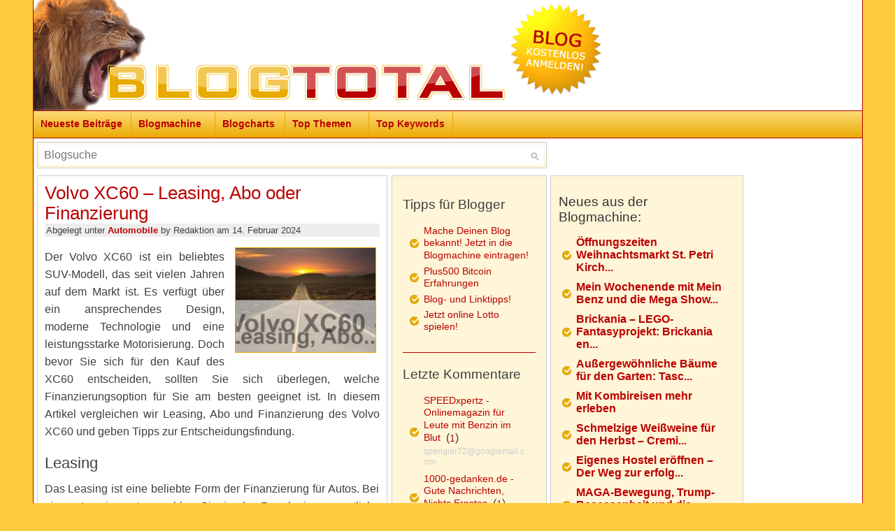

--- FILE ---
content_type: text/html; charset=UTF-8
request_url: https://automobile.blogtotal.de/volvo-xc60-leasing-abo-oder-finanzierung/
body_size: 14584
content:
<!DOCTYPE html PUBLIC "-//W3C//DTD XHTML 1.0 Transitional//EN" "http://www.w3.org/TR/xhtml1/DTD/xhtml1-transitional.dtd">
<html xmlns="http://www.w3.org/1999/xhtml" lang="de-DE">

<head profile="http://gmpg.org/xfn/11">
	<meta http-equiv="Content-Type" content="text/html; charset=UTF-8" />
	<meta http-equiv="X-UA-Compatible" content="IE=edge">
    <meta name="viewport" content="width=device-width, initial-scale=1">
    
	<style type="text/css" media="screen">
		@import url( https://www.blogtotal.de/wp-content/themes/blogtotal_theme/style.css?0005 );
	</style>
	
		
	<script type="text/javascript" src="//www.blogtotal.de/wp-content/themes/blogtotal_theme/jquery-1.11.1.min.js" async="async" defer="defer"></script>
	
	<script type="text/javascript">
		var naMediaAd = false;
	</script>
	
		
	<link rel="alternate" type="application/rss+xml" title="RSS 2.0" href="//automobile.blogtotal.de/feed/" />
	<link rel="alternate" type="application/atom+xml" title="Atom 0.3" href="//automobile.blogtotal.de/feed/atom/" />
	<link rel="shortcut icon" type="image/ico" href="/favicon.ico" />
	<link rel="stylesheet" href="//automobile.blogtotal.de/wp-content/themes/blogtotal_theme/icons.css">
	<link rel="stylesheet" href="//automobile.blogtotal.de/wp-content/themes/blogtotal_theme/icons-embedded.css">
	<link rel="pingback" href="//automobile.blogtotal.de/xmlrpc.php" />
	
	<meta name="p:domain_verify" content="a433a242433b7fcdd40ab64ecef24954"/>
	<meta name="propeller" content="b89c04cdd81dfef03b65c53a81de66e4">
		
    			<style>img:is([sizes="auto" i], [sizes^="auto," i]) { contain-intrinsic-size: 3000px 1500px }</style>
	
		<!-- All in One SEO 4.9.1 - aioseo.com -->
		<title>Volvo XC60 – Leasing, Abo oder Finanzierung » Blogtotal ✅</title>
	<meta name="description" content="Der Volvo XC60 ist ein beliebtes SUV-Modell, das seit vielen Jahren auf dem Markt ist. Es verfügt über ein ansprechendes Design, moderne Technologie und eine leistungsstarke Motorisierung. Doch bevor Sie sich für den Kauf des XC60 entscheiden, sollten Sie sich überlegen, welche Finanzierungsoption für Sie am besten geeignet ist. In diesem Artikel vergleichen wir Leasing," />
	<meta name="robots" content="max-image-preview:large" />
	<meta name="author" content="Redaktion"/>
	<link rel="canonical" href="https://automobile.blogtotal.de/volvo-xc60-leasing-abo-oder-finanzierung/" />
	<meta name="generator" content="All in One SEO (AIOSEO) 4.9.1" />
		<meta property="og:locale" content="de_DE" />
		<meta property="og:site_name" content="Blogtotal ✅ » News, Blogs, Ratgeber und mehr" />
		<meta property="og:type" content="article" />
		<meta property="og:title" content="Volvo XC60 – Leasing, Abo oder Finanzierung » Blogtotal ✅" />
		<meta property="og:description" content="Der Volvo XC60 ist ein beliebtes SUV-Modell, das seit vielen Jahren auf dem Markt ist. Es verfügt über ein ansprechendes Design, moderne Technologie und eine leistungsstarke Motorisierung. Doch bevor Sie sich für den Kauf des XC60 entscheiden, sollten Sie sich überlegen, welche Finanzierungsoption für Sie am besten geeignet ist. In diesem Artikel vergleichen wir Leasing," />
		<meta property="og:url" content="https://automobile.blogtotal.de/volvo-xc60-leasing-abo-oder-finanzierung/" />
		<meta property="article:published_time" content="2024-02-14T11:30:01+00:00" />
		<meta property="article:modified_time" content="2024-01-31T16:36:28+00:00" />
		<meta name="twitter:card" content="summary" />
		<meta name="twitter:title" content="Volvo XC60 – Leasing, Abo oder Finanzierung » Blogtotal ✅" />
		<meta name="twitter:description" content="Der Volvo XC60 ist ein beliebtes SUV-Modell, das seit vielen Jahren auf dem Markt ist. Es verfügt über ein ansprechendes Design, moderne Technologie und eine leistungsstarke Motorisierung. Doch bevor Sie sich für den Kauf des XC60 entscheiden, sollten Sie sich überlegen, welche Finanzierungsoption für Sie am besten geeignet ist. In diesem Artikel vergleichen wir Leasing," />
		<script type="application/ld+json" class="aioseo-schema">
			{"@context":"https:\/\/schema.org","@graph":[{"@type":"BlogPosting","@id":"https:\/\/automobile.blogtotal.de\/volvo-xc60-leasing-abo-oder-finanzierung\/#blogposting","name":"Volvo XC60 \u2013 Leasing, Abo oder Finanzierung \u00bb Blogtotal \u2705","headline":"Volvo XC60 &#8211; Leasing, Abo oder Finanzierung","author":{"@id":"https:\/\/www.blogtotal.de\/author\/tobi\/#author"},"publisher":{"@id":"https:\/\/www.blogtotal.de\/#organization"},"image":{"@type":"ImageObject","url":"https:\/\/www.blogtotal.de\/wp-content\/uploads\/2024\/01\/volvo-xc60-leasing-abo-oder-finanzierung.jpg","width":960,"height":640},"datePublished":"2024-02-14T13:30:01+02:00","dateModified":"2024-01-31T18:36:28+02:00","inLanguage":"de-DE","mainEntityOfPage":{"@id":"https:\/\/automobile.blogtotal.de\/volvo-xc60-leasing-abo-oder-finanzierung\/#webpage"},"isPartOf":{"@id":"https:\/\/automobile.blogtotal.de\/volvo-xc60-leasing-abo-oder-finanzierung\/#webpage"},"articleSection":"Automobile"},{"@type":"BreadcrumbList","@id":"https:\/\/automobile.blogtotal.de\/volvo-xc60-leasing-abo-oder-finanzierung\/#breadcrumblist","itemListElement":[{"@type":"ListItem","@id":"https:\/\/www.blogtotal.de#listItem","position":1,"name":"Home","item":"https:\/\/www.blogtotal.de","nextItem":{"@type":"ListItem","@id":"https:\/\/automobile.blogtotal.de\/#listItem","name":"Automobile"}},{"@type":"ListItem","@id":"https:\/\/automobile.blogtotal.de\/#listItem","position":2,"name":"Automobile","item":"https:\/\/automobile.blogtotal.de\/","nextItem":{"@type":"ListItem","@id":"https:\/\/automobile.blogtotal.de\/volvo-xc60-leasing-abo-oder-finanzierung\/#listItem","name":"Volvo XC60 &#8211; Leasing, Abo oder Finanzierung"},"previousItem":{"@type":"ListItem","@id":"https:\/\/www.blogtotal.de#listItem","name":"Home"}},{"@type":"ListItem","@id":"https:\/\/automobile.blogtotal.de\/volvo-xc60-leasing-abo-oder-finanzierung\/#listItem","position":3,"name":"Volvo XC60 &#8211; Leasing, Abo oder Finanzierung","previousItem":{"@type":"ListItem","@id":"https:\/\/automobile.blogtotal.de\/#listItem","name":"Automobile"}}]},{"@type":"Organization","@id":"https:\/\/www.blogtotal.de\/#organization","name":"Blogtotal \u2705","description":"News, Blogs, Ratgeber und mehr","url":"https:\/\/www.blogtotal.de\/"},{"@type":"Person","@id":"https:\/\/www.blogtotal.de\/author\/tobi\/#author","url":"https:\/\/www.blogtotal.de\/author\/tobi\/","name":"Redaktion","image":{"@type":"ImageObject","@id":"https:\/\/automobile.blogtotal.de\/volvo-xc60-leasing-abo-oder-finanzierung\/#authorImage","url":"https:\/\/secure.gravatar.com\/avatar\/1e86408c279044f6e49443d43035e9099c1e83c9acc841b1c13348e3ee5fa973?s=96&d=mm&r=g","width":96,"height":96,"caption":"Redaktion"}},{"@type":"WebPage","@id":"https:\/\/automobile.blogtotal.de\/volvo-xc60-leasing-abo-oder-finanzierung\/#webpage","url":"https:\/\/automobile.blogtotal.de\/volvo-xc60-leasing-abo-oder-finanzierung\/","name":"Volvo XC60 \u2013 Leasing, Abo oder Finanzierung \u00bb Blogtotal \u2705","description":"Der Volvo XC60 ist ein beliebtes SUV-Modell, das seit vielen Jahren auf dem Markt ist. Es verf\u00fcgt \u00fcber ein ansprechendes Design, moderne Technologie und eine leistungsstarke Motorisierung. Doch bevor Sie sich f\u00fcr den Kauf des XC60 entscheiden, sollten Sie sich \u00fcberlegen, welche Finanzierungsoption f\u00fcr Sie am besten geeignet ist. In diesem Artikel vergleichen wir Leasing,","inLanguage":"de-DE","isPartOf":{"@id":"https:\/\/www.blogtotal.de\/#website"},"breadcrumb":{"@id":"https:\/\/automobile.blogtotal.de\/volvo-xc60-leasing-abo-oder-finanzierung\/#breadcrumblist"},"author":{"@id":"https:\/\/www.blogtotal.de\/author\/tobi\/#author"},"creator":{"@id":"https:\/\/www.blogtotal.de\/author\/tobi\/#author"},"image":{"@type":"ImageObject","url":"https:\/\/www.blogtotal.de\/wp-content\/uploads\/2024\/01\/volvo-xc60-leasing-abo-oder-finanzierung.jpg","@id":"https:\/\/automobile.blogtotal.de\/volvo-xc60-leasing-abo-oder-finanzierung\/#mainImage","width":960,"height":640},"primaryImageOfPage":{"@id":"https:\/\/automobile.blogtotal.de\/volvo-xc60-leasing-abo-oder-finanzierung\/#mainImage"},"datePublished":"2024-02-14T13:30:01+02:00","dateModified":"2024-01-31T18:36:28+02:00"},{"@type":"WebSite","@id":"https:\/\/www.blogtotal.de\/#website","url":"https:\/\/www.blogtotal.de\/","name":"Blogtotal \u2705","description":"News, Blogs, Ratgeber und mehr","inLanguage":"de-DE","publisher":{"@id":"https:\/\/www.blogtotal.de\/#organization"}}]}
		</script>
		<!-- All in One SEO -->

<link rel='dns-prefetch' href='//www.blogtotal.de' />
<script type="text/javascript">
/* <![CDATA[ */
window._wpemojiSettings = {"baseUrl":"https:\/\/s.w.org\/images\/core\/emoji\/16.0.1\/72x72\/","ext":".png","svgUrl":"https:\/\/s.w.org\/images\/core\/emoji\/16.0.1\/svg\/","svgExt":".svg","source":{"concatemoji":"https:\/\/www.blogtotal.de\/wp-includes\/js\/wp-emoji-release.min.js?ver=49c3513e249ffde2484e61ddf661f810"}};
/*! This file is auto-generated */
!function(s,n){var o,i,e;function c(e){try{var t={supportTests:e,timestamp:(new Date).valueOf()};sessionStorage.setItem(o,JSON.stringify(t))}catch(e){}}function p(e,t,n){e.clearRect(0,0,e.canvas.width,e.canvas.height),e.fillText(t,0,0);var t=new Uint32Array(e.getImageData(0,0,e.canvas.width,e.canvas.height).data),a=(e.clearRect(0,0,e.canvas.width,e.canvas.height),e.fillText(n,0,0),new Uint32Array(e.getImageData(0,0,e.canvas.width,e.canvas.height).data));return t.every(function(e,t){return e===a[t]})}function u(e,t){e.clearRect(0,0,e.canvas.width,e.canvas.height),e.fillText(t,0,0);for(var n=e.getImageData(16,16,1,1),a=0;a<n.data.length;a++)if(0!==n.data[a])return!1;return!0}function f(e,t,n,a){switch(t){case"flag":return n(e,"\ud83c\udff3\ufe0f\u200d\u26a7\ufe0f","\ud83c\udff3\ufe0f\u200b\u26a7\ufe0f")?!1:!n(e,"\ud83c\udde8\ud83c\uddf6","\ud83c\udde8\u200b\ud83c\uddf6")&&!n(e,"\ud83c\udff4\udb40\udc67\udb40\udc62\udb40\udc65\udb40\udc6e\udb40\udc67\udb40\udc7f","\ud83c\udff4\u200b\udb40\udc67\u200b\udb40\udc62\u200b\udb40\udc65\u200b\udb40\udc6e\u200b\udb40\udc67\u200b\udb40\udc7f");case"emoji":return!a(e,"\ud83e\udedf")}return!1}function g(e,t,n,a){var r="undefined"!=typeof WorkerGlobalScope&&self instanceof WorkerGlobalScope?new OffscreenCanvas(300,150):s.createElement("canvas"),o=r.getContext("2d",{willReadFrequently:!0}),i=(o.textBaseline="top",o.font="600 32px Arial",{});return e.forEach(function(e){i[e]=t(o,e,n,a)}),i}function t(e){var t=s.createElement("script");t.src=e,t.defer=!0,s.head.appendChild(t)}"undefined"!=typeof Promise&&(o="wpEmojiSettingsSupports",i=["flag","emoji"],n.supports={everything:!0,everythingExceptFlag:!0},e=new Promise(function(e){s.addEventListener("DOMContentLoaded",e,{once:!0})}),new Promise(function(t){var n=function(){try{var e=JSON.parse(sessionStorage.getItem(o));if("object"==typeof e&&"number"==typeof e.timestamp&&(new Date).valueOf()<e.timestamp+604800&&"object"==typeof e.supportTests)return e.supportTests}catch(e){}return null}();if(!n){if("undefined"!=typeof Worker&&"undefined"!=typeof OffscreenCanvas&&"undefined"!=typeof URL&&URL.createObjectURL&&"undefined"!=typeof Blob)try{var e="postMessage("+g.toString()+"("+[JSON.stringify(i),f.toString(),p.toString(),u.toString()].join(",")+"));",a=new Blob([e],{type:"text/javascript"}),r=new Worker(URL.createObjectURL(a),{name:"wpTestEmojiSupports"});return void(r.onmessage=function(e){c(n=e.data),r.terminate(),t(n)})}catch(e){}c(n=g(i,f,p,u))}t(n)}).then(function(e){for(var t in e)n.supports[t]=e[t],n.supports.everything=n.supports.everything&&n.supports[t],"flag"!==t&&(n.supports.everythingExceptFlag=n.supports.everythingExceptFlag&&n.supports[t]);n.supports.everythingExceptFlag=n.supports.everythingExceptFlag&&!n.supports.flag,n.DOMReady=!1,n.readyCallback=function(){n.DOMReady=!0}}).then(function(){return e}).then(function(){var e;n.supports.everything||(n.readyCallback(),(e=n.source||{}).concatemoji?t(e.concatemoji):e.wpemoji&&e.twemoji&&(t(e.twemoji),t(e.wpemoji)))}))}((window,document),window._wpemojiSettings);
/* ]]> */
</script>
<style id='wp-emoji-styles-inline-css' type='text/css'>

	img.wp-smiley, img.emoji {
		display: inline !important;
		border: none !important;
		box-shadow: none !important;
		height: 1em !important;
		width: 1em !important;
		margin: 0 0.07em !important;
		vertical-align: -0.1em !important;
		background: none !important;
		padding: 0 !important;
	}
</style>
<link rel='stylesheet' id='wp-block-library-css' href='https://www.blogtotal.de/wp-includes/css/dist/block-library/style.min.css?ver=49c3513e249ffde2484e61ddf661f810' type='text/css' media='all' />
<style id='classic-theme-styles-inline-css' type='text/css'>
/*! This file is auto-generated */
.wp-block-button__link{color:#fff;background-color:#32373c;border-radius:9999px;box-shadow:none;text-decoration:none;padding:calc(.667em + 2px) calc(1.333em + 2px);font-size:1.125em}.wp-block-file__button{background:#32373c;color:#fff;text-decoration:none}
</style>
<link rel='stylesheet' id='aioseo/css/src/vue/standalone/blocks/table-of-contents/global.scss-css' href='https://www.blogtotal.de/wp-content/plugins/all-in-one-seo-pack/dist/Lite/assets/css/table-of-contents/global.e90f6d47.css?ver=4.9.1' type='text/css' media='all' />
<style id='global-styles-inline-css' type='text/css'>
:root{--wp--preset--aspect-ratio--square: 1;--wp--preset--aspect-ratio--4-3: 4/3;--wp--preset--aspect-ratio--3-4: 3/4;--wp--preset--aspect-ratio--3-2: 3/2;--wp--preset--aspect-ratio--2-3: 2/3;--wp--preset--aspect-ratio--16-9: 16/9;--wp--preset--aspect-ratio--9-16: 9/16;--wp--preset--color--black: #000000;--wp--preset--color--cyan-bluish-gray: #abb8c3;--wp--preset--color--white: #ffffff;--wp--preset--color--pale-pink: #f78da7;--wp--preset--color--vivid-red: #cf2e2e;--wp--preset--color--luminous-vivid-orange: #ff6900;--wp--preset--color--luminous-vivid-amber: #fcb900;--wp--preset--color--light-green-cyan: #7bdcb5;--wp--preset--color--vivid-green-cyan: #00d084;--wp--preset--color--pale-cyan-blue: #8ed1fc;--wp--preset--color--vivid-cyan-blue: #0693e3;--wp--preset--color--vivid-purple: #9b51e0;--wp--preset--gradient--vivid-cyan-blue-to-vivid-purple: linear-gradient(135deg,rgba(6,147,227,1) 0%,rgb(155,81,224) 100%);--wp--preset--gradient--light-green-cyan-to-vivid-green-cyan: linear-gradient(135deg,rgb(122,220,180) 0%,rgb(0,208,130) 100%);--wp--preset--gradient--luminous-vivid-amber-to-luminous-vivid-orange: linear-gradient(135deg,rgba(252,185,0,1) 0%,rgba(255,105,0,1) 100%);--wp--preset--gradient--luminous-vivid-orange-to-vivid-red: linear-gradient(135deg,rgba(255,105,0,1) 0%,rgb(207,46,46) 100%);--wp--preset--gradient--very-light-gray-to-cyan-bluish-gray: linear-gradient(135deg,rgb(238,238,238) 0%,rgb(169,184,195) 100%);--wp--preset--gradient--cool-to-warm-spectrum: linear-gradient(135deg,rgb(74,234,220) 0%,rgb(151,120,209) 20%,rgb(207,42,186) 40%,rgb(238,44,130) 60%,rgb(251,105,98) 80%,rgb(254,248,76) 100%);--wp--preset--gradient--blush-light-purple: linear-gradient(135deg,rgb(255,206,236) 0%,rgb(152,150,240) 100%);--wp--preset--gradient--blush-bordeaux: linear-gradient(135deg,rgb(254,205,165) 0%,rgb(254,45,45) 50%,rgb(107,0,62) 100%);--wp--preset--gradient--luminous-dusk: linear-gradient(135deg,rgb(255,203,112) 0%,rgb(199,81,192) 50%,rgb(65,88,208) 100%);--wp--preset--gradient--pale-ocean: linear-gradient(135deg,rgb(255,245,203) 0%,rgb(182,227,212) 50%,rgb(51,167,181) 100%);--wp--preset--gradient--electric-grass: linear-gradient(135deg,rgb(202,248,128) 0%,rgb(113,206,126) 100%);--wp--preset--gradient--midnight: linear-gradient(135deg,rgb(2,3,129) 0%,rgb(40,116,252) 100%);--wp--preset--font-size--small: 13px;--wp--preset--font-size--medium: 20px;--wp--preset--font-size--large: 36px;--wp--preset--font-size--x-large: 42px;--wp--preset--spacing--20: 0.44rem;--wp--preset--spacing--30: 0.67rem;--wp--preset--spacing--40: 1rem;--wp--preset--spacing--50: 1.5rem;--wp--preset--spacing--60: 2.25rem;--wp--preset--spacing--70: 3.38rem;--wp--preset--spacing--80: 5.06rem;--wp--preset--shadow--natural: 6px 6px 9px rgba(0, 0, 0, 0.2);--wp--preset--shadow--deep: 12px 12px 50px rgba(0, 0, 0, 0.4);--wp--preset--shadow--sharp: 6px 6px 0px rgba(0, 0, 0, 0.2);--wp--preset--shadow--outlined: 6px 6px 0px -3px rgba(255, 255, 255, 1), 6px 6px rgba(0, 0, 0, 1);--wp--preset--shadow--crisp: 6px 6px 0px rgba(0, 0, 0, 1);}:where(.is-layout-flex){gap: 0.5em;}:where(.is-layout-grid){gap: 0.5em;}body .is-layout-flex{display: flex;}.is-layout-flex{flex-wrap: wrap;align-items: center;}.is-layout-flex > :is(*, div){margin: 0;}body .is-layout-grid{display: grid;}.is-layout-grid > :is(*, div){margin: 0;}:where(.wp-block-columns.is-layout-flex){gap: 2em;}:where(.wp-block-columns.is-layout-grid){gap: 2em;}:where(.wp-block-post-template.is-layout-flex){gap: 1.25em;}:where(.wp-block-post-template.is-layout-grid){gap: 1.25em;}.has-black-color{color: var(--wp--preset--color--black) !important;}.has-cyan-bluish-gray-color{color: var(--wp--preset--color--cyan-bluish-gray) !important;}.has-white-color{color: var(--wp--preset--color--white) !important;}.has-pale-pink-color{color: var(--wp--preset--color--pale-pink) !important;}.has-vivid-red-color{color: var(--wp--preset--color--vivid-red) !important;}.has-luminous-vivid-orange-color{color: var(--wp--preset--color--luminous-vivid-orange) !important;}.has-luminous-vivid-amber-color{color: var(--wp--preset--color--luminous-vivid-amber) !important;}.has-light-green-cyan-color{color: var(--wp--preset--color--light-green-cyan) !important;}.has-vivid-green-cyan-color{color: var(--wp--preset--color--vivid-green-cyan) !important;}.has-pale-cyan-blue-color{color: var(--wp--preset--color--pale-cyan-blue) !important;}.has-vivid-cyan-blue-color{color: var(--wp--preset--color--vivid-cyan-blue) !important;}.has-vivid-purple-color{color: var(--wp--preset--color--vivid-purple) !important;}.has-black-background-color{background-color: var(--wp--preset--color--black) !important;}.has-cyan-bluish-gray-background-color{background-color: var(--wp--preset--color--cyan-bluish-gray) !important;}.has-white-background-color{background-color: var(--wp--preset--color--white) !important;}.has-pale-pink-background-color{background-color: var(--wp--preset--color--pale-pink) !important;}.has-vivid-red-background-color{background-color: var(--wp--preset--color--vivid-red) !important;}.has-luminous-vivid-orange-background-color{background-color: var(--wp--preset--color--luminous-vivid-orange) !important;}.has-luminous-vivid-amber-background-color{background-color: var(--wp--preset--color--luminous-vivid-amber) !important;}.has-light-green-cyan-background-color{background-color: var(--wp--preset--color--light-green-cyan) !important;}.has-vivid-green-cyan-background-color{background-color: var(--wp--preset--color--vivid-green-cyan) !important;}.has-pale-cyan-blue-background-color{background-color: var(--wp--preset--color--pale-cyan-blue) !important;}.has-vivid-cyan-blue-background-color{background-color: var(--wp--preset--color--vivid-cyan-blue) !important;}.has-vivid-purple-background-color{background-color: var(--wp--preset--color--vivid-purple) !important;}.has-black-border-color{border-color: var(--wp--preset--color--black) !important;}.has-cyan-bluish-gray-border-color{border-color: var(--wp--preset--color--cyan-bluish-gray) !important;}.has-white-border-color{border-color: var(--wp--preset--color--white) !important;}.has-pale-pink-border-color{border-color: var(--wp--preset--color--pale-pink) !important;}.has-vivid-red-border-color{border-color: var(--wp--preset--color--vivid-red) !important;}.has-luminous-vivid-orange-border-color{border-color: var(--wp--preset--color--luminous-vivid-orange) !important;}.has-luminous-vivid-amber-border-color{border-color: var(--wp--preset--color--luminous-vivid-amber) !important;}.has-light-green-cyan-border-color{border-color: var(--wp--preset--color--light-green-cyan) !important;}.has-vivid-green-cyan-border-color{border-color: var(--wp--preset--color--vivid-green-cyan) !important;}.has-pale-cyan-blue-border-color{border-color: var(--wp--preset--color--pale-cyan-blue) !important;}.has-vivid-cyan-blue-border-color{border-color: var(--wp--preset--color--vivid-cyan-blue) !important;}.has-vivid-purple-border-color{border-color: var(--wp--preset--color--vivid-purple) !important;}.has-vivid-cyan-blue-to-vivid-purple-gradient-background{background: var(--wp--preset--gradient--vivid-cyan-blue-to-vivid-purple) !important;}.has-light-green-cyan-to-vivid-green-cyan-gradient-background{background: var(--wp--preset--gradient--light-green-cyan-to-vivid-green-cyan) !important;}.has-luminous-vivid-amber-to-luminous-vivid-orange-gradient-background{background: var(--wp--preset--gradient--luminous-vivid-amber-to-luminous-vivid-orange) !important;}.has-luminous-vivid-orange-to-vivid-red-gradient-background{background: var(--wp--preset--gradient--luminous-vivid-orange-to-vivid-red) !important;}.has-very-light-gray-to-cyan-bluish-gray-gradient-background{background: var(--wp--preset--gradient--very-light-gray-to-cyan-bluish-gray) !important;}.has-cool-to-warm-spectrum-gradient-background{background: var(--wp--preset--gradient--cool-to-warm-spectrum) !important;}.has-blush-light-purple-gradient-background{background: var(--wp--preset--gradient--blush-light-purple) !important;}.has-blush-bordeaux-gradient-background{background: var(--wp--preset--gradient--blush-bordeaux) !important;}.has-luminous-dusk-gradient-background{background: var(--wp--preset--gradient--luminous-dusk) !important;}.has-pale-ocean-gradient-background{background: var(--wp--preset--gradient--pale-ocean) !important;}.has-electric-grass-gradient-background{background: var(--wp--preset--gradient--electric-grass) !important;}.has-midnight-gradient-background{background: var(--wp--preset--gradient--midnight) !important;}.has-small-font-size{font-size: var(--wp--preset--font-size--small) !important;}.has-medium-font-size{font-size: var(--wp--preset--font-size--medium) !important;}.has-large-font-size{font-size: var(--wp--preset--font-size--large) !important;}.has-x-large-font-size{font-size: var(--wp--preset--font-size--x-large) !important;}
:where(.wp-block-post-template.is-layout-flex){gap: 1.25em;}:where(.wp-block-post-template.is-layout-grid){gap: 1.25em;}
:where(.wp-block-columns.is-layout-flex){gap: 2em;}:where(.wp-block-columns.is-layout-grid){gap: 2em;}
:root :where(.wp-block-pullquote){font-size: 1.5em;line-height: 1.6;}
</style>
<link rel='stylesheet' id='cptch_stylesheet-css' href='https://www.blogtotal.de/wp-content/plugins/captcha/css/front_end_style.css?ver=4.4.5' type='text/css' media='all' />
<link rel='stylesheet' id='cptch_desktop_style-css' href='https://www.blogtotal.de/wp-content/plugins/captcha/css/desktop_style.css?ver=4.4.5' type='text/css' media='all' />
<link rel='stylesheet' id='crp-style-text-only-css' href='https://www.blogtotal.de/wp-content/plugins/contextual-related-posts/css/text-only.min.css?ver=4.1.0' type='text/css' media='all' />
<link rel="https://api.w.org/" href="https://www.blogtotal.de/wp-json/" /><link rel="alternate" title="JSON" type="application/json" href="https://www.blogtotal.de/wp-json/wp/v2/posts/30607" /><link rel="EditURI" type="application/rsd+xml" title="RSD" href="https://www.blogtotal.de/xmlrpc.php?rsd" />

<link rel='shortlink' href='https://www.blogtotal.de/?p=30607' />
<link rel="alternate" title="oEmbed (JSON)" type="application/json+oembed" href="https://www.blogtotal.de/wp-json/oembed/1.0/embed?url=https%3A%2F%2Fautomobile.blogtotal.de%2Fvolvo-xc60-leasing-abo-oder-finanzierung%2F" />
<link rel="alternate" title="oEmbed (XML)" type="text/xml+oembed" href="https://www.blogtotal.de/wp-json/oembed/1.0/embed?url=https%3A%2F%2Fautomobile.blogtotal.de%2Fvolvo-xc60-leasing-abo-oder-finanzierung%2F&#038;format=xml" />
<link rel="stylesheet" href="https://www.blogtotal.de/wp-content/plugins/wp-page-numbers/stylish/wp-page-numbers.css" type="text/css" media="screen" />
<link rel="canonical" href="https://automobile.blogtotal.de/volvo-xc60-leasing-abo-oder-finanzierung/" />
	
	</head>

<body>
<div id="ip_page_wrapper">
<div style="margin:0px;padding:0px;white-space:nowrap;">
<a id="header_logo_link" href="//www.blogtotal.de/" style="border:none;"><img id="header_logo_img" src="//www.blogtotal.de/wp-content/themes/blogtotal_theme/images/header.png" border="0" style="border:none;"/></a><a id="header_button_link" href="//www.blogtotal.de/blogmachine/?bm_mode=form" style="border:none;"><img src="//www.blogtotal.de/wp-content/themes/blogtotal_theme/images/blogmachine_teaser.png" border="0" style="border:none;"/></a></div>

<button id="mobile-menu-button" class="icon-menu" onclick="jQuery('#navigation').toggle();jQuery('#mobile-menu-button').toggleClass('mobile-menu-button-active');"></button>
<div id="navigation" class="navBG">
<div class="navLinkBlock" style="width:140px; float:left;"><a class="navLink" href="//www.blogtotal.de/" title="Neueste Beitr&auml;ge">Neueste Beitr&auml;ge</a></div>
<div class="navLinkBlock" style="width:120px; float:left;"><a class="navLink" href="//www.blogtotal.de/blogmachine/" title="Blogmachine">Blogmachine</a></div>
<div class="navLinkBlock" style="width:100px; float:left;"><a class="navLink" href="//www.blogtotal.de/blogmachine-charts/" title="Blogcharts">Blogcharts</a></div>
<div class="navLinkBlock" style="width:120px; float:left;"><a class="navLink" href="//www.blogtotal.de/top-themen/" title="Top Themen" rel="nofollow">Top Themen</a></div>
<div class="navLinkBlock" style="width:120px; float:left;"><a class="navLink" href="//www.blogtotal.de/top-keywords/" title="Top Keywords" rel="nofollow">Top Keywords</a></div>
<div class="navLinkBlockEnd" style="float:none;">&nbsp;</div>
</div>
<div id="topbox" style="padding:5px 5px 0 5px;">
	<div class="topboxBG" style="padding:4px 4px 4px 4px; width:719px; border:1px solid #CCCCCC;">
		<form id="blogmachine-fastsearch" action="//www.blogtotal.de/blogmachine-fastsearch/" method="get">
			<input type="text" style="width:100%; box-sizing:border-box; padding:5px;height: auto !important;border: none;outline: none;" id="q" name="q" placeholder="Blogsuche" >
			<input type="submit" style="border: none;float: right;width: 25px;height: 25px;background-color: white;background-image: url('/wp-content/themes/blogtotal_theme/images/search.gif');background-size: 25px 25px;background-repeat: no-repeat;background-position: 0px 0px;text-indent: -9999em;position: relative;margin-top: -25px;cursor: pointer;" value="Suchen" />
		</form>
	</div>
</div>
<div id="ip_content_wrapper" style="clear:both;">
	<div id="header_banner">
					<div id="naMediaAd_SUPERBANNER">
			  <script type="text/javascript">if (naMediaAd) { naMediaAd.includeAd("SUPERBANNER"); }</script>
			</div>
			</div>
	<div id="content_bg">
	<!-- Needed for dropshadows -->
	<div class="container_left">
	<div class="container_right">
	<div class="topline">
	<!-- Start float clearing -->
	<div class="clearfix">
<!-- end header -->

<div id="content">



	
		<div id="post-30607" class="post_content" style="border:1px solid #CCCCCC; padding:10px; ">
		
		<h2><a href="https://automobile.blogtotal.de/volvo-xc60-leasing-abo-oder-finanzierung/" rel="bookmark">Volvo XC60 &#8211; Leasing, Abo oder Finanzierung</a></h2>
		
								<div class="meta">Abgelegt unter <a href="https://automobile.blogtotal.de/" rel="category tag">Automobile</a> by Redaktion am  14. Februar 2024 </div>
			
		<div class="main">
			<a href="https://www.blogtotal.de/wp-content/uploads/2024/01/volvo-xc60-leasing-abo-oder-finanzierung.jpg" target="_blank"><img decoding="async" width="202" height="151" src="https://www.blogtotal.de/wp-content/uploads/2024/01/volvo-xc60-leasing-abo-oder-finanzierung-202x151.jpg" class="alignright wp-post-image" alt="" /></a><p>Der Volvo XC60 ist ein beliebtes SUV-Modell, das seit vielen Jahren auf dem Markt ist. Es verfügt über ein ansprechendes Design, moderne Technologie und eine leistungsstarke Motorisierung. Doch bevor Sie sich für den Kauf des XC60 entscheiden, sollten Sie sich überlegen, welche Finanzierungsoption für Sie am besten geeignet ist. In diesem Artikel vergleichen wir Leasing, Abo und Finanzierung des Volvo XC60 und geben Tipps zur Entscheidungsfindung.</p>
<p><span id="more-30607"></span></p>
<h3>Leasing</h3>
<p>Das Leasing ist eine beliebte Form der Finanzierung für Autos. Bei einem Leasingvertrag zahlen Sie in der Regel eine monatliche Rate für die Nutzung des XC60. Am Ende des Vertrags können Sie das Auto entweder zurückgeben oder den Restwert begleichen, um den Wagen zu erwerben. Das Leasing bietet einige Vorteile, darunter:</p>
<ul>
<li>Niedrige monatliche Raten &#8211; Bei einem Leasingvertrag sind die monatlichen Zahlungen in der Regel niedriger als bei einer Finanzierung.</li>
<li>Regelmäßiger Fahrzeugwechsel &#8211; Wenn Sie regelmäßig ein neues Auto fahren möchten, kann das Leasing die beste Option für Sie sein.</li>
<li>Besserer Schutz vor Reparaturkosten &#8211; Wenn Sie ein neues Auto leasen, ist es in der Regel durch eine Garantie geschützt. Das bedeutet, dass Sie sich keine Sorgen um teure Reparaturen machen müssen.</li>
</ul>
<p>Es gibt jedoch auch einige Nachteile beim Leasing, wie zum Beispiel:</p>
<ul>
<li>Begrenzte Kilometerzahl &#8211; Die meisten Leasingverträge schränken die Anzahl der Kilometer ein, die Sie fahren dürfen. Wenn Sie mehr Kilometer fahren, müssen Sie zusätzliche Gebühren zahlen.</li>
<li>Begrenzte Anpassungen &#8211; Wenn Sie das Auto individuell anpassen möchten, müssen Sie dies oft vorab mit dem Leasinggeber klären.</li>
<li>Kein Eigentum &#8211; Wenn Sie das Auto leasen, gehört es nicht Ihnen. Das kann ein Nachteil sein, wenn Sie das Auto am Ende des Vertrags behalten möchten.</li>
</ul>
<h3>Abo</h3>
<p>Ein Auto-Abo ist eine relativ neue Art der Auto-Finanzierung. Im Gegensatz zum klassischen Leasing haben Sie bei einem Auto-Abo die Möglichkeit, das Auto flexibler zu nutzen. Bei einem Auto-Abo zahlen Sie eine monatliche Gebühr für alle damit verbundenen Kosten, wie z.B. Versicherung und Wartung. Die Laufzeit ist in der Regel kürzer als bei einem Leasingvertrag, und Sie können das Auto jederzeit gegen ein anderes Modell austauschen. Einige Vorteile eines Auto-Abos sind:</p>
<ul>
<li>Flexibilität &#8211; Sie können das Auto jederzeit gegen ein anderes Modell austauschen.</li>
<li>Alle Kosten in einer monatlichen Gebühr enthalten &#8211; Keine versteckten Gebühren, wie bei einer Finanzierung.</li>
<li>Kurze Laufzeit &#8211; Die Laufzeit eines Abo-Vertrags ist in der Regel kürzer als bei einem Leasingvertrag, was bedeutet, dass Sie regelmäßig ein neues Auto fahren können.</li>
</ul>
<p>Auch bei einem Auto-Abo gibt es Nachteile, wie zum Beispiel:</p>
<ul>
<li>Hohe monatliche Gebühren &#8211; Im Vergleich zu einer klassischen Finanzierung oder einem Leasingvertrag können die monatlichen Gebühren höher sein.</li>
<li>Begrenzte Kilometerzahl &#8211; Auch bei einem Auto-Abo gibt es oft Einschränkungen hinsichtlich der Anzahl der gefahrenen Kilometer.</li>
<li>Begrenzte Verfügbarkeit &#8211; In einigen Städten und Regionen kann es schwieriger sein, ein Auto-Abo zu finden als ein traditionelles Leasingangebot.</li>
</ul>
<h3>Finanzierung</h3>
<p>Die Finanzierung des Volvo XC60 ist der klassische Weg, um ein Auto zu kaufen. Bei der Finanzierung sprechen Sie mit dem Autohändler oder einer Bank über einen Kredit, den Sie monatlich zurückzahlen. Sobald der Kredit abbezahlt ist, gehört das Auto Ihnen. Die Vorteile einer Finanzierung sind:</p>
<ul>
<li>Eigentum &#8211; Wenn Sie das Auto finanzieren, gehört es Ihnen, und Sie können es jederzeit verkaufen oder anpassen.</li>
<li>Keine Kilometerbegrenzung &#8211; Im Gegensatz zum Leasing oder Auto-Abo können Sie mit einem finanzierten Auto so viele Kilometer fahren, wie Sie möchten.</li>
<li>Keine versteckten Gebühren &#8211; Es gibt keine versteckten Gebühren, wie bei einem Auto-Abo.</li>
</ul>
<p>Allerdings gibt es auch Nachteile bei einer Finanzierung, wie zum Beispiel:</p>
<ul>
<li>Hohe monatliche Raten &#8211; Die monatlichen Raten für eine Finanzierung können höher sein als bei einem Leasingvertrag.</li>
<li>Unvorhersehbare Reparaturkosten &#8211; Wenn das Auto aus der Garantiezeit ausfällt, müssen Sie Reparaturkosten möglicherweise aus eigener Tasche bezahlen.</li>
<li>Begrenzte individuelle Anpassungsmöglichkeiten &#8211; Wenn Sie das Auto individuell anpassen möchten, können bestimmte Änderungen schwer zu finanzieren sein.</li>
</ul>
<h3>Fazit</h3>
<p>Bei der Entscheidung, wie Sie den Volvo XC60 finanzieren möchten, sollten Sie Ihre individuellen Bedürfnisse beachten. Wenn Sie das Auto regelmäßig gegen ein neues Modell eintauschen möchten, kann ein Auto-Abo die beste Option sein. Wenn Sie das Auto besitzen möchten und keine Einschränkungen bei den Kilometern oder Individualisierung wünschen, könnte eine Finanzierung die beste Option sein. Wenn Sie sich nicht langfristig binden möchten und niedrigere monatliche Raten bevorzugen, könnte ein Leasingvertrag die beste Option sein. Vergleichen Sie die Angebote und wählen Sie die für Sie am besten geeignete Option.</p>
	
			
								
				
																				
					<div class="crp_related     crp-text-only"><h3>Weitere Themen</h3><ul><li><a href="https://automobile.blogtotal.de/mazda-cx-5-leasing-abo-oder-finanzierung/"     class="crp_link post-30846"><span class="crp_title">Mazda CX-5 - Leasing, Abo oder Finanzierung</span></a></li><li><a href="https://automobile.blogtotal.de/lotus-elise-leasing-abo-oder-finanzierung/"     class="crp_link post-28785"><span class="crp_title">Lotus Elise - Leasing, Abo oder Finanzierung</span></a></li><li><a href="https://automobile.blogtotal.de/audi-a4-leasing-abo-oder-finanzierung/"     class="crp_link post-29534"><span class="crp_title">Audi A4 - Leasing, Abo oder Finanzierung</span></a></li><li><a href="https://automobile.blogtotal.de/ford-explorer-leasing-abo-oder-finanzierung/"     class="crp_link post-29701"><span class="crp_title">Ford Explorer - Leasing, Abo oder Finanzierung</span></a></li><li><a href="https://automobile.blogtotal.de/peugeot-3008-leasing-abo-oder-finanzierung/"     class="crp_link post-30655"><span class="crp_title">Peugeot 3008 - Leasing, Abo oder Finanzierung</span></a></li><li><a href="https://automobile.blogtotal.de/skoda-octavia-leasing-abo-oder-finanzierung/"     class="crp_link post-30652"><span class="crp_title">Skoda Octavia - Leasing, Abo oder Finanzierung</span></a></li></ul><div class="crp_clear"></div></div>					
					<div style="background:#FFF5D8;padding: 30px 5px 30px 5px;margin-top:12px;overflow:hidden;">
						<div>
							<div id="content_banner">
							</div>
													</div>
						<div style="clear:left;"></div>
					</div>
								
		</div> <!-- end of main div -->
	
			
	</div> <!-- end of post div -->
	
	<div style="height:5px;">&nbsp;</div>
	
	<div class="comments">
		
<!-- You can start editing here. -->


  		<!-- If comments are closed. -->
		<!--<p class="nocomments">Die Kommentare sind geschlossen.</p>-->
		
	

	</div>



	</div>
	
<!-- begin sidebar -->

<div id="sidebar_banner">
			<div id="naMediaAd_WIDE_SKYSCRAPER">
		  <script type="text/javascript">if (naMediaAd) { naMediaAd.includeAd("WIDE_SKYSCRAPER"); }</script>
		</div>
	</div>

<div id="sidebar_right">

	<div style="width:260px;" id="blogmachine-box">
		<script type="text/javascript">blogmachine_border="#FFF5D8"; blogmachine_header_bg="none";</script> <script type="text/javascript" src="//www.blogtotal.de/blogtotal_widget.js" async></script>
	</div>
	
	<div class="line"></div>
	
	<div style="width:254px; padding:5px;">
		<h3>Beliebte Beitr&auml;ge</h3>
		<div>&nbsp;</div>
		<p><span class="slink" onclick="location.href='https://tipps.blogtotal.de/magnetmotor-selber-bauen/';">Magnetmotor selber bauen</span><br />Ein Magnetmotor der sich selbst antreibt und dabei freie Energie erzeugt? Mit simpler Physik scheinen die Energieprobleme endlich lösbar zu sein. Im ...</p><p><span class="slink" onclick="location.href='https://gesundheit.blogtotal.de/der-ultimative-guide-zum-abnehmen-im-neuen-jahr/';">Der ultimative Guide zum Abnehmen im neuen Jahr</span><br />Weihnachten ist vorbei und man hat wieder deutlich zu viele Kilos auf den Hüften. Mit diesen Abnehmregeln verlieren Sie schnell die unerwünschten Pf...</p><p><span class="slink" onclick="location.href='https://finanzen.blogtotal.de/finanzielle-freiheit-schneller-erreichen/';">Finanzielle Freiheit schneller erreichen</span><br />Fast jeder hat schon von finanzieller Freiheit geträumt. Einfach unabhängig sein und genug Geld zum Leben übrig haben. Aber mit welchen Mitteln kan...</p><p><span class="slink" onclick="location.href='https://netzwelt.blogtotal.de/webinaris-erfahrungen/';">Webinaris Erfahrungen</span><br />Wer online ein Seminar halten will, braucht eine passende Software. Eines dieser Tools ist Webinaris, damit lassen sich Webinare automatisiert erstell...</p><p><span class="slink" onclick="location.href='https://netzwelt.blogtotal.de/klick-tipp-erfahrungen-und-rabatt/';">Klick-Tipp: Erfahrungen und Rabatt</span><br />Wie gut ist Klick-Tipp und welche Erfahrungen macht man damit? Wer als Selbstständiger beziehungsweise als Unternehmer neue Kunden akquirieren möcht...</p><p><span class="slink" onclick="location.href='https://urlaub.blogtotal.de/ab-in-den-urlaub-de-guenstige-reisen-buchen/';">Ab-in-den-Urlaub.de - Günstige Reisen buchen</span><br />Wer freut sich nicht alljährlich auf seinen Urlaub, und darauf, andere Orte und Länder zu entdecken und kennenzulernen? Sind Sie auch ein sehr reise...</p>		
		<div>&nbsp;</div>
	</div>

		
</div>

<div id="right" style="background:#FFF5D8; border:1px solid #CCCCCC;">
	<!--
		<div id="author">
			Here is a section you can use to briefly talk about yourself or your site. Uncomment and delete this line to use.
			<h3>Der Autor</h3>
			<p>Your description here.</p>
		</div>
		
		<div class="line"></div>
	-->
		<div id="links">

			
				<h3>Tipps f&uuml;r Blogger</h3>

						
					<ul>
						<li><span class="slink" onclick="location.href='https://www.blogtotal.de/blogmachine/';">Mache Deinen Blog bekannt! Jetzt in die Blogmachine eintragen!</span></li>
						<li><span class="slink" onclick="location.href='https://finanzen.blogtotal.de/plus500-bitcoin-erfahrungen/';">Plus500 Bitcoin Erfahrungen</span></li>
						<li><span class="slink" onclick="window.open('https://twitter.com/linktipps1');" target="_blank">Blog- und Linktipps!</span></li>
						<li><span class="slink" onclick="location.href='https://lotto.blogtotal.de/online-lotto-tippschein/';">Jetzt online Lotto spielen!</span></li>
					</ul>
								
						

		<div class="line"></div>

		<h3>Letzte Kommentare</h3>

		<ul>
		<li class='alternate'><span class="slink" onclick="location.href='https://automobile.blogtotal.de/speedxpertz-onlinemagazin-fuer-leute-mit-benzin-im-blut/';" class="activityentry">SPEEDxpertz - Onlinemagazin für Leute mit Benzin im Blut</span>&nbsp;&nbsp;(<span class="slink" onclick="location.href='https://automobile.blogtotal.de/speedxpertz-onlinemagazin-fuer-leute-mit-benzin-im-blut/#comments';" title="Go to the comments of this entry">1</span>)<br />
<small><span style="color: #cccccc;" class="slink" onclick="location.href='https://automobile.blogtotal.de/speedxpertz-onlinemagazin-fuer-leute-mit-benzin-im-blut/#comment-115496';">spengler72@googlemail.com</span></small></li>
<li class='alternate'><span class="slink" onclick="location.href='https://haus.blogtotal.de/1000-gedanken-de-gute-nachrichten-nichts-ernstes/';" class="activityentry">1000-gedanken.de - Gute Nachrichten, Nichts Ernstes</span>&nbsp;&nbsp;(<span class="slink" onclick="location.href='https://haus.blogtotal.de/1000-gedanken-de-gute-nachrichten-nichts-ernstes/#comments';" title="Go to the comments of this entry">1</span>)<br />
<small><span style="color: #cccccc;" class="slink" onclick="location.href='https://haus.blogtotal.de/1000-gedanken-de-gute-nachrichten-nichts-ernstes/#comment-115493';">Barbara</span></small></li>
<li class='alternate'><span class="slink" onclick="location.href='https://www.blogtotal.de/blogging/argentinien-online-politik-wirtschaft-kultur-flora-und-fauna/';" class="activityentry">argentinien.online - Politik, Wirtschaft, Kultur, Flora und Fauna</span>&nbsp;&nbsp;(<span class="slink" onclick="location.href='https://www.blogtotal.de/blogging/argentinien-online-politik-wirtschaft-kultur-flora-und-fauna/#comments';" title="Go to the comments of this entry">1</span>)<br />
<small><span style="color: #cccccc;" class="slink" onclick="location.href='https://www.blogtotal.de/blogging/argentinien-online-politik-wirtschaft-kultur-flora-und-fauna/#comment-115492';">Paco de Buenos Aires</span></small></li>
<li class='alternate'><span class="slink" onclick="location.href='https://www.blogtotal.de/blogging/kieufashionart-de-servietten-ratgeber/';" class="activityentry">KieuFashionArt.de - Servietten Ratgeber</span>&nbsp;&nbsp;(<span class="slink" onclick="location.href='https://www.blogtotal.de/blogging/kieufashionart-de-servietten-ratgeber/#comments';" title="Go to the comments of this entry">1</span>)<br />
<small><span style="color: #cccccc;" class="slink" onclick="location.href='https://www.blogtotal.de/blogging/kieufashionart-de-servietten-ratgeber/#comment-115491';">Daniel</span></small></li>
		</ul>

		<div class="line"></div>


			<h3>Kategorien</h3>
				<ul>
										<li><span class="slink" onclick="location.href='https://www.blogtotal.de/verzeichnis/anleitungen/';">Anleitungen</span></li><li><span class="slink" onclick="location.href='https://automobile.blogtotal.de/';">Automobile</span></li><li><span class="slink" onclick="location.href='https://www.blogtotal.de/verzeichnis/blogging/';">Blogging</span></li><li><span class="slink" onclick="location.href='https://www.blogtotal.de/verzeichnis/blogparaden/';">Blogparaden</span></li><li><span class="slink" onclick="location.href='https://www.blogtotal.de/verzeichnis/blogprofile/';">Blogprofile</span></li><li><span class="slink" onclick="location.href='https://browsergames.blogtotal.de/';">Browsergames</span></li><li><span class="slink" onclick="location.href='https://essen.blogtotal.de/';">Essen &amp; Trinken</span></li><li><span class="slink" onclick="location.href='https://fun.blogtotal.de/';">Fun</span></li><li><span class="slink" onclick="location.href='https://gadgets.blogtotal.de/';">Gadgets</span></li><li><span class="slink" onclick="location.href='https://www.blogtotal.de/verzeichnis/gaming/';">Gaming</span></li><li><span class="slink" onclick="location.href='https://gesundheit.blogtotal.de/';">Gesundheit &amp; Ernährung</span></li><li><span class="slink" onclick="location.href='https://gutscheine.blogtotal.de/';">Gutscheine &amp; Sparen</span></li><li><span class="slink" onclick="location.href='https://haus.blogtotal.de/';">Haus &amp; Garten</span></li><li><span class="slink" onclick="location.href='https://lotto.blogtotal.de/';">Lotto</span></li><li><span class="slink" onclick="location.href='https://medien.blogtotal.de/';">Medien &amp; TV</span></li><li><span class="slink" onclick="location.href='https://mode.blogtotal.de/';">Mode &amp; Beauty</span></li><li><span class="slink" onclick="location.href='https://musik.blogtotal.de/';">Musik</span></li><li><span class="slink" onclick="location.href='https://netzwelt.blogtotal.de/';">Netzwelt &amp; IT</span></li><li><span class="slink" onclick="location.href='https://oekologie.blogtotal.de/';">Ökologie &amp; Nachhaltigkeit</span></li><li><span class="slink" onclick="location.href='https://www.blogtotal.de/verzeichnis/panorama/';">Panorama</span></li><li><span class="slink" onclick="location.href='https://politik.blogtotal.de/';">Politik</span></li><li><span class="slink" onclick="location.href='https://recht.blogtotal.de/';">Recht &amp; Steuern</span></li><li><span class="slink" onclick="location.href='https://social.blogtotal.de/';">Social Networking</span></li><li><span class="slink" onclick="location.href='https://sport.blogtotal.de/';">Sport</span></li><li><span class="slink" onclick="location.href='https://tipps.blogtotal.de/';">Tipps &amp; Tricks</span></li><li><span class="slink" onclick="location.href='https://urlaub.blogtotal.de/';">Urlaub &amp; Reisen</span></li><li><span class="slink" onclick="location.href='https://finanzen.blogtotal.de/';">Wirtschaft &amp; Finanzen</span></li>				</ul>	

		
		 
<div class="line"></div>

<h3>Archiv</h3>
			<ul>
		 		<li><span class="slink" onclick="location.href='https://www.blogtotal.de/2025/12/';">Dezember 2025</span></li><li><span class="slink" onclick="location.href='https://www.blogtotal.de/2025/11/';">November 2025</span></li><li><span class="slink" onclick="location.href='https://www.blogtotal.de/2025/10/';">Oktober 2025</span></li><li><span class="slink" onclick="location.href='https://www.blogtotal.de/2025/09/';">September 2025</span></li><li><span class="slink" onclick="location.href='https://www.blogtotal.de/2025/08/';">August 2025</span></li><li><span class="slink" onclick="location.href='https://www.blogtotal.de/2025/07/';">Juli 2025</span></li><li><span class="slink" onclick="location.href='https://www.blogtotal.de/2025/06/';">Juni 2025</span></li><li><span class="slink" onclick="location.href='https://www.blogtotal.de/2025/05/';">Mai 2025</span></li><li><span class="slink" onclick="location.href='https://www.blogtotal.de/2025/04/';">April 2025</span></li><li><span class="slink" onclick="location.href='https://www.blogtotal.de/2025/03/';">März 2025</span></li><li><span class="slink" onclick="location.href='https://www.blogtotal.de/2025/02/';">Februar 2025</span></li><li><span class="slink" onclick="location.href='https://www.blogtotal.de/2025/01/';">Januar 2025</span></li> 			</ul>
			
			<b>mehr...</b>
			
			<ul>
		 		<li><span class="slink" onclick="location.href='https://www.blogtotal.de/2025/';">2025</span></li><li><span class="slink" onclick="location.href='https://www.blogtotal.de/2024/';">2024</span></li><li><span class="slink" onclick="location.href='https://www.blogtotal.de/2023/';">2023</span></li><li><span class="slink" onclick="location.href='https://www.blogtotal.de/2022/';">2022</span></li><li><span class="slink" onclick="location.href='https://www.blogtotal.de/2021/';">2021</span></li><li><span class="slink" onclick="location.href='https://www.blogtotal.de/2020/';">2020</span></li><li><span class="slink" onclick="location.href='https://www.blogtotal.de/2019/';">2019</span></li><li><span class="slink" onclick="location.href='https://www.blogtotal.de/2018/';">2018</span></li><li><span class="slink" onclick="location.href='https://www.blogtotal.de/2017/';">2017</span></li><li><span class="slink" onclick="location.href='https://www.blogtotal.de/2016/';">2016</span></li><li><span class="slink" onclick="location.href='https://www.blogtotal.de/2015/';">2015</span></li><li><span class="slink" onclick="location.href='https://www.blogtotal.de/2014/';">2014</span></li><li><span class="slink" onclick="location.href='https://www.blogtotal.de/2013/';">2013</span></li><li><span class="slink" onclick="location.href='https://www.blogtotal.de/2012/';">2012</span></li><li><span class="slink" onclick="location.href='https://www.blogtotal.de/2011/';">2011</span></li><li><span class="slink" onclick="location.href='https://www.blogtotal.de/2010/';">2010</span></li><li><span class="slink" onclick="location.href='https://www.blogtotal.de/2009/';">2009</span></li><li><span class="slink" onclick="location.href='https://www.blogtotal.de/2008/';">2008</span></li><li><span class="slink" onclick="location.href='https://www.blogtotal.de/2007/';">2007</span></li> 			</ul>

		<div class="line"></div>

			<h3>Meta</h3>
				<ul>
					<li><a href="//automobile.blogtotal.de/feed/" title="Feed per RSS abonnieren"><abbr title="Really Simple Syndication">RSS</abbr></a></li>
					<li><a href="//automobile.blogtotal.de/comments/feed/" title="Die letzten Kommentare als RSS Feed">Kommentare <abbr title="Really Simple Syndication">RSS</abbr></a></li>
					<li><a href="#content" title="Nach Oben">Nach Oben</a></li>
				</ul>

	<div class="line"></div>
		
			
			<h3>Links &amp; Stats</h3>
			<ul>
						<li><a href="http://www.blogtotal.de/"><img src="//www.blogtotal.de/blogtotal_icon_1.png" border="0" width="80" height="15" /></a></li>
			</ul>

			<script type="text/javascript" src="//www.blogtotal.de/blogtotal_stats_1.js"></script>
			
						<img src="//www.blogtotal.de/blogtotal_stats_1.png?post_url=https%3A%2F%2Fautomobile.blogtotal.de%2Fvolvo-xc60-leasing-abo-oder-finanzierung%2F" style="display:none;" width="1" height="1" />
			
						
			<!--55607912-->

		</div>
</div>

<!-- end sidebar -->
	
<!-- End float clearing -->
</div>
<!-- End content -->

<!-- begin footer -->
<hr />
<br /><br />
	<div id="footer">
		<div class="extras">
						
			<a href="http://www.blogtotal.de/datenschutz/">Datenschutz</a>&nbsp;&bull;&nbsp;
			<a href="http://www.blogtotal.de/impressum/">Impressum</a><br /><br />
			
					</div>
	</div>
	</div>
	</div>
	</div>
	</div> <!-- end of content_bg -->
</div> <!-- end of ip_content_wrapper -->


<script type="text/javascript">
	function addJSEvent(obj, event, func) {
	   if (obj.attachEvent) {
		 obj['e'+event+func] = func;
		 obj[event+func] = function() {
			    obj['e'+event+func](window.event);
			};
		 obj.attachEvent( 'on'+event, obj[event+func] );
		} else {
		 obj.addEventListener(event, func, false);
		}
	}
	function focusSearchField() {
		var field = document.getElementById('q');
		if (field != null) {
			field.focus();
		}
	}
	addJSEvent(window, 'load', focusSearchField);
		
	function openContentBox(url) {
		url = url.replace('//www.youtube.com/watch', '//www.youtube.com/embed');
		if (url.indexOf('//www.youtube.com/embed') != -1) { 
			document.getElementById('content-box-iframe').src = url; 
		} else { 
			document.getElementById('content-box-iframe').src = '//out.blogtotal.de/?player=true&url=' + url.substr(1); 
		}
		document.getElementById('content-overlay').style.display='';
		document.getElementById('content-box').style.display='';
		return false;
	}
</script>

<!-- Begin FB-Like -->

<style type="text/css">
	#fb-like-box {
		background: #ffffff;
		border: 2px dashed #00ba00;
		position: fixed;
		width: 400px;
		height: 180px;
		top: 25%;
		left: 35%;
		padding: 10px;
		z-index: 99999;
	}
	
	#fb-like-box p {
		font-size:1.3em;
		margin:5px 10px;
	}
		
	.fb-like-button-scaled {
		display: inline-block !important;
		margin: 20px 0 0 110px;
		transform: scale(2, 2.3);
		width: 200px;
	}
	
	@media only screen and (max-width: 800px) {
		#fb-like-box p {
			font-size:1em;
		}
	}
	
	@media only screen and (max-width: 750px) {
		#fb-like-box {
			left: 10%;
			width: 350px;
			height: 200px;
		}
	}
	
	@media only screen and (max-width: 550px) {
		#fb-like-box {
			left: 10px;
			width: 330px;
			height: 200px;
		}
	}
	
	@media only screen and (max-width: 450px) {
		#fb-like-box {
			left: 10px;
			width: 320px;
			height: 210px;
		}
	}
	
	@media only screen and (max-width: 350px) {
		#fb-like-box {
			left: 10px;
			width: 280px;
			height: 230px;
		}
	}
	
	@media only screen and (max-width: 300px) {
		#fb-like-box {
			left: 10px;
			width: 250px;
			height: 230px;
		}
	}
</style>

<div id="fb-like-overlay" style="display:none;opacity:0.4;filter:alpha(opacity=40);background:#bbbbbb;position:fixed;width:100%;height:100%;top:0;left:0;">
</div>

<div id="fb-like-box" style="display:none;">
	<div id="fb-root"></div>
	</div>

	<script type="text/javascript">
		var fb_referrer = escape(document.referrer);
		if (fb_referrer.indexOf('go' + 'og' + 'le') != -1 || fb_referrer.indexOf('bi' + 'ng') != -1 || fb_referrer.indexOf('out.blogtotal.de') != -1) {
			history.pushState({}, '', '#');
			window.addEventListener("hashchange", function() {
				if (location.hash == '') {
											location.href = 'https://s3.amazonaws.com/extpro/speed4.html?lang=de&source=blogtotal&zoneId=back';
									} 
			}, false);
		}
	</script>

<!-- End FB-Like -->

<!-- Begin Zero -->

<script type="text/javascript">
	if (false && location.href != 'https://www.blogtotal.de/' && location.href.indexOf('blogmachine') == -1) {
		function checkAndInsertVidiblePlayer() {
			//global player id: 5a3a8d1d9e45102d77d103e2
			//content player id: 5ba20a9d943c3c6c09b03587
			
			var canLoadPlayer = false;
			
			if (typeof noPlayer === 'undefined' || !noPlayer) {
				canLoadPlayer = true;
			}
			
			if (canLoadPlayer && !document.getElementById('5a3a8d1d9e45102d77d103e2') && !document.getElementById('5ba20a9d943c3c6c09b03587')) {
				var aoldiv = document.createElement('div');
				aoldiv.setAttribute('id', '5a3a8d1d9e45102d77d103e2');
				aoldiv.setAttribute('class', 'vdb_player vdb_5a3a8d1d9e45102d77d103e25a181d8d75a804483254263c');
				aoldiv.setAttribute('style', 'margin-bottom:5px;');
				var aolscript = document.createElement('script'); aolscript.async = true;
				aolscript.src = '//delivery.vidible.tv/jsonp/pid=5a3a8d1d9e45102d77d103e2/5a181d8d75a804483254263c.js';
				aoldiv.appendChild(aolscript);
				document.getElementById('content').insertBefore(aoldiv, document.getElementById('content').firstChild);
			}
		}
		window.addEventListener('mousemove', () => {
			checkAndInsertVidiblePlayer();
		});
		window.addEventListener('scroll', () => {
			checkAndInsertVidiblePlayer();
			
			if (document.getElementById('5a3a8d1d9e45102d77d103e2') && document.getElementById('5a3a8d1d9e45102d77d103e2').clientHeight > 200) {
				if (window.scrollY > 200 && !document.getElementById('margin_5a3a8d1d9e45102d77d103e2')) {
					var aoldiv = document.getElementById('5a3a8d1d9e45102d77d103e2');
					var aolmargindiv = document.createElement('div');
					aolmargindiv.setAttribute('id', 'margin_5a3a8d1d9e45102d77d103e2');
					aolmargindiv.setAttribute('style', 'margin-bottom:281px;');
					aoldiv.parentNode.insertBefore(aolmargindiv, aoldiv.nextSibling);
					aoldiv.setAttribute('style', 'margin-bottom:5px;padding-bottom:5px;background:white;border:1px solid white;border-bottom:1px solid #CCCCCC;width:500px;max-width:calc(100% - 11px);top:0;position:fixed;');
				} else if (window.scrollY <= 200) {
					var aoldiv = document.getElementById('5a3a8d1d9e45102d77d103e2');
					aoldiv.setAttribute('style', 'margin-bottom:5px;');
					if (document.getElementById('margin_5a3a8d1d9e45102d77d103e2')) {
						document.getElementById('margin_5a3a8d1d9e45102d77d103e2').remove();
					}				
				}
			}
		});
	}
</script>


	

<!-- End Zero -->

<!-- Begin Zero News -->


<!-- End Zero News -->

<script type="text/javascript">
	function loadScript(url, callback) {
		var head = document.getElementsByTagName('head')[0];
		var script = document.createElement('script');
		script.type = 'text/javascript';
		script.src = url;

		script.onreadystatechange = callback;
		script.onload = callback;

		head.appendChild(script);
	}
	
	var referrer = escape(document.referrer);
	if (referrer.indexOf('go' + 'og' + 'le') != -1 || location.href.indexOf('statistik.blogtotal.de') != -1) {
		//var ad6_url = 'http://k4565gpy18.s.ad6media.fr/?d='+((new Date()).getTime())+'&r='; try { ad6_url+=escape(top.document.referrer); } catch (e) {ad6_url+=escape(document.referrer);} document.write('<scr'+'ipt typ'+'e="text/javas'+'cript" src="'+ad6_url+'" async="true"></scr'+'ipt>');
		
		
				
		/*
		(function (document, window) {
			var c = document.createElement("script");
			c.type = "text/javascript";
			c.async = !0;
			c.src = "//clevernt.com/scripts/53ac1ab76d72ccc317f6145bdfe69fcc.min.js?20180225=" + Math.floor((new Date).getTime());
			var a = !1;
			try {
				a = parent.document.getElementsByTagName("script")[0] || document.getElementsByTagName("script")[0];
			} catch (e) {
				a = !1;
			}
			a || ( a = document.getElementsByTagName("head")[0] || document.getElementsByTagName("body")[0]);
			a.parentNode.insertBefore(c, a);
		})(document, window);
		
		setTimeout(function() {
			if (document.getElementById('hstp_22579_interstitial_header')) {
				document.getElementById('hstp_22579_interstitial_header').click();
			}
		}, 10000);
		*/
		
	} else if (location.href.indexOf('?ref=ecpu') != -1) {
		//var ad6_url = 'http://k4565gpy18.s.ad6media.fr/?d='+((new Date()).getTime())+'&r='; try { ad6_url+=escape(top.document.referrer); } catch (e) {ad6_url+=escape(document.referrer);} document.write('<scr'+'ipt typ'+'e="text/javas'+'cript" src="'+ad6_url+'" async="true"></scr'+'ipt>');
		loadScript('/wp-content/themes/blogtotal_theme/pu.js', function () {});
	}
</script>



<!-- Begin Mobile App Teaser -->


<!-- End Mobile App Teaser -->


</div><!-- ip_page_wrapper -->

<div id="naMediaAd_LAYER">
	<script type="text/javascript">if (naMediaAd) { naMediaAd.includeAd("LAYER"); }</script>
</div>

<script type="text/javascript">
	var foxloadDocumentReferrer = 'none'; //escape(document.referrer);
	var foxloadButtonReferrer = 'blogtotal.de';
</script>
<script type="text/javascript" src="//www.foxload.com/files/browsercheck.js"></script>

<div id="hc" style="position:fixed;width:100%;height:100%;top:0;left:0;bottom:0;right:0;background:white;"><div style="margin:20px;text-align:center;font-weight:bold;">Bitte JavaScript aktivieren!</div></div>
<script type="text/javascript">
	function hideContent() {
		document.body.innerHTML = '';
	}
	
	function keyupListener(event) {
		if (event.keyCode === 42) {
			hideContent();
			event.preventDefault();
			return false;
		}
	}
			
	
	if (document.addEventListener) {
	   document.addEventListener("keyup", keyupListener, false);
	}
	else if (document.attachEvent) {
	   document.attachEvent("keyup", keyupListener);
	} else {
	   document.keyup = keyupListener;
	}
	
	if ('matchMedia' in window) {
		window.matchMedia('print').addListener(function (media) {
			hideContent();
		});
	} 
	
	window.onbeforeprint = function () {
		hideContent();
	}
	
	window.oncontextmenu = function() {if (location.href.indexOf('blogmachine') == -1) return false;}
	
	document.getElementById('hc').style.display = 'none';
</script>

<!-- Begin Video Reach -->
<!-- End Video Reach -->

<script type="text/javascript">

  var _gaq = _gaq || [];
  _gaq.push(['_setAccount', 'UA-3170'+'924-1']);
  _gaq.push(['_gat._anonymizeIp']);
  _gaq.push(['_trackPageview']);

  (function() {
    var ga = document.createElement('script'); ga.type = 'text/javascript'; ga.async = true;
    ga.src = ('https:' == document.location.protocol ? 'https://ssl' : 'http://www') + '.google-analytics.com/ga.js';
    var s = document.getElementsByTagName('script')[0]; s.parentNode.insertBefore(ga, s);
  })();

</script>

</body>
</html>


--- FILE ---
content_type: text/html; charset=UTF-8
request_url: https://www.blogtotal.de/blogtotal_widget.js
body_size: 1628
content:
var xmlhttp
function paramExists(param) {
	return Boolean(typeof param != 'undefined' && param);
}
function loadUrl(url) {
	xmlhttp = null;
	if (window.XMLHttpRequest) {
  	xmlhttp = new XMLHttpRequest();
  }	else if (window.ActiveXObject) {
  	xmlhttp = new ActiveXObject("Microsoft.XMLHTTP");
  }
	if (xmlhttp != null) {
  	xmlhttp.open("GET", url, true);
  	xmlhttp.send(null);
  }
}
var blogmachine_counter = 0;
if (!paramExists(blogmachine_display_count)) {
	var blogmachine_display_count = 10;
}
if (!paramExists(blogmachine_border)) {
	var blogmachine_border = '#BA0000';
}
if (!paramExists(blogmachine_header_fg)) {
	var blogmachine_header_fg = '';
} else {
	blogmachine_header_fg = 'style="color:'+blogmachine_header_fg+';" ';
}
if (!paramExists(blogmachine_header_bg)) {
	var blogmachine_header_bg = '#E9AA00';
}
if (!paramExists(blogmachine_link_fg)) {
	var blogmachine_link_fg = '';
} else {
	blogmachine_link_fg = 'style="color:'+blogmachine_link_fg+';\ ';
}
function dInsertHTML(htmlString) {
		var div = document.createElement('div');
		div.innerHTML = htmlString.trim();
		var newNode = div.firstChild;
		var referenceNode = document.currentScript;
		referenceNode.parentNode.insertBefore(newNode, referenceNode);
	}
var widgetHTML = '<div style="border:1px solid '+blogmachine_border+';">';
widgetHTML+= '<div style="padding:5px;border-bottom:1px solid '+blogmachine_border+';background:'+blogmachine_header_bg+';"><b><a '+blogmachine_header_fg+'href="http://www.blogtotal.de/blogmachine/">Neues aus der Blogmachine:</a></b></div>';
widgetHTML+= '<ul>';
blogmachine_counter++;
if (blogmachine_counter <= blogmachine_display_count) {
widgetHTML+= '<li><a '+blogmachine_link_fg+'href="javascript:void(0)" rel="nofollow" onclick="window.open(\'http://www.bilder-fotos-hamburg.de/hamburg-weihnachten/oeffnungszeiten-weihnachtsmarkt-st-petri-kirche-hamburg-2025\'); loadUrl(\'https://www.blogtotal.de/blogtotal_widget_click_7615866.html\');">Öffnungszeiten Weihnachtsmarkt St. Petri Kirch...</a></li>';
}
blogmachine_counter++;
if (blogmachine_counter <= blogmachine_display_count) {
widgetHTML+= '<li><a '+blogmachine_link_fg+'href="javascript:void(0)" rel="nofollow" onclick="window.open(\'http://www.schilderjagd.de/mein-wochenende-mit-mein-benz-und-die-mega-show-mit-feuchtem-schnaeppchen-ende\'); loadUrl(\'https://www.blogtotal.de/blogtotal_widget_click_7615676.html\');">Mein Wochenende mit Mein Benz und die Mega Show...</a></li>';
}
blogmachine_counter++;
if (blogmachine_counter <= blogmachine_display_count) {
widgetHTML+= '<li><a '+blogmachine_link_fg+'href="javascript:void(0)" rel="nofollow" onclick="window.open(\'https://browsergames.blogtotal.de/brickania-lego-fantasyprojekt-brickania-entsteht-live\'); loadUrl(\'https://www.blogtotal.de/blogtotal_widget_click_7614786.html\');">Brickania – LEGO-Fantasyprojekt: Brickania en...</a></li>';
}
blogmachine_counter++;
if (blogmachine_counter <= blogmachine_display_count) {
widgetHTML+= '<li><a '+blogmachine_link_fg+'href="javascript:void(0)" rel="nofollow" onclick="window.open(\'https://blog.baumschule-newgarden.de/2025/12/05/aussergewoehnliche-baeume-fuer-den-garten-taschentuchbaum-aufwiedersehenbaum-davidia-involucrata-var-vilmoriniana\'); loadUrl(\'https://www.blogtotal.de/blogtotal_widget_click_7614996.html\');">Außergewöhnliche Bäume für den Garten: Tasc...</a></li>';
}
blogmachine_counter++;
if (blogmachine_counter <= blogmachine_display_count) {
widgetHTML+= '<li><a '+blogmachine_link_fg+'href="javascript:void(0)" rel="nofollow" onclick="window.open(\'https://www.diereisefamilie.de/mit-kombireisen-mehr-erleben\'); loadUrl(\'https://www.blogtotal.de/blogtotal_widget_click_7611360.html\');">Mit Kombireisen mehr erleben</a></li>';
}
blogmachine_counter++;
if (blogmachine_counter <= blogmachine_display_count) {
widgetHTML+= '<li><a '+blogmachine_link_fg+'href="javascript:void(0)" rel="nofollow" onclick="window.open(\'http://weininfo.net/schmelzige-weissweine-fuer-den-herbst-cremiger-genuss-zwischen-spaetsommer-und-kaminfeuer/2025/09\'); loadUrl(\'https://www.blogtotal.de/blogtotal_widget_click_7609678.html\');">Schmelzige Weißweine für den Herbst – Cremi...</a></li>';
}
blogmachine_counter++;
if (blogmachine_counter <= blogmachine_display_count) {
widgetHTML+= '<li><a '+blogmachine_link_fg+'href="javascript:void(0)" rel="nofollow" onclick="window.open(\'https://www.objektmoebel-journal.de/eigenes-hostel-eroeffnen-der-weg-zur-erfolgreichen-herberge\'); loadUrl(\'https://www.blogtotal.de/blogtotal_widget_click_7606395.html\');">Eigenes Hostel eröffnen – Der Weg zur erfolg...</a></li>';
}
blogmachine_counter++;
if (blogmachine_counter <= blogmachine_display_count) {
widgetHTML+= '<li><a '+blogmachine_link_fg+'href="javascript:void(0)" rel="nofollow" onclick="window.open(\'https://kriegsursachen.blogspot.com/2025/09/maga-bewegung-trump-besessenheit-und.html\'); loadUrl(\'https://www.blogtotal.de/blogtotal_widget_click_7604056.html\');">MAGA-Bewegung, Trump-Besessenheit und die Suche...</a></li>';
}
blogmachine_counter++;
if (blogmachine_counter <= blogmachine_display_count) {
widgetHTML+= '<li><a '+blogmachine_link_fg+'href="javascript:void(0)" rel="nofollow" onclick="window.open(\'https://ansichten-simplicissimi.blogspot.com/2016/02/lesefunde-2622016.html\'); loadUrl(\'https://www.blogtotal.de/blogtotal_widget_click_7601847.html\');">Lesefunde 26.2.2016</a></li>';
}
blogmachine_counter++;
if (blogmachine_counter <= blogmachine_display_count) {
widgetHTML+= '<li><a '+blogmachine_link_fg+'href="javascript:void(0)" rel="nofollow" onclick="window.open(\'https://www.jagdnet.com/2025/07/ladedaten-vihtavuori-reloading-guide-2025\'); loadUrl(\'https://www.blogtotal.de/blogtotal_widget_click_7615287.html\');">Ladedaten – Vihtavuori Reloading Guide 2025</a></li>';
}
widgetHTML+= '</ul>'
widgetHTML+= '</div>'
dInsertHTML(widgetHTML);


--- FILE ---
content_type: text/css
request_url: https://www.blogtotal.de/wp-content/plugins/wp-page-numbers/stylish/wp-page-numbers.css
body_size: 599
content:
#wp_page_numbers ul, #wp_page_numbers li, #wp_page_numbers a {
	/*background: url('img/menu_bg.gif') center left repeat-x;*/
	background-color: #e9aa00; 
	background-image: -webkit-linear-gradient(top, #ffdb7a, #e9aa00);
	background-image: -moz-linear-gradient(top, #ffdb7a, #e9aa00);
	background-image: -ms-linear-gradient(top, #ffdb7a, #e9aa00);
	background-image: -o-linear-gradient(top, #ffdb7a, #e9aa00);
	background-image: linear-gradient(to bottom, #ffdb7a, #e9aa00);
	padding: 0;
	margin: 0;
	border: none;
	text-decoration: none;
	font-weight: normal;
	font-style: normal;
	list-style: none;
	text-transform: none;
	text-indent: 0px;
	font-variant: normal;
	text-align: left;
	line-height: 11px;
	letter-spacing: 0px;
	word-spacing: 0px;
	font-size: 14px;
	font-family: Arial;
	color: #BA0000;
	font-weight: bold;
}

#wp_page_numbers {
	margin-top: 10px;
	width: 100%;
	border: 1px solid #BA0000;
	/*background: url('img/menu_bg.gif') center left repeat-x;*/
	background-color: #e9aa00; 
	background-image: -webkit-linear-gradient(top, #ffdb7a, #e9aa00);
	background-image: -moz-linear-gradient(top, #ffdb7a, #e9aa00);
	background-image: -ms-linear-gradient(top, #ffdb7a, #e9aa00);
	background-image: -o-linear-gradient(top, #ffdb7a, #e9aa00);
	background-image: linear-gradient(to bottom, #ffdb7a, #e9aa00);
}
#wp_page_numbers ul {
	width: 100%;
}
#wp_page_numbers li {
	float: left;
	display: block;
}

#wp_page_numbers a {
	padding-top: 12px;
	padding-right: 4px;	
	padding-bottom: 12px;
	padding-left: 4px;
	display: block;
}

#wp_page_numbers li a:hover {
	text-decoration: underline;
	/*background: url('img/menu_bg_hover.gif') center left repeat-x;*/
	background-color: #ffc81e; 
	background-image: -webkit-linear-gradient(top, #fff998, #ffc81e);
	background-image: -moz-linear-gradient(top, #fff998, #ffc81e);
	background-image: -ms-linear-gradient(top, #fff998, #ffc81e);
	background-image: -o-linear-gradient(top, #fff998, #ffc81e);
	background-image: linear-gradient(to bottom, #fff998, #ffc81e);
	color: #BA0000;
}

#wp_page_numbers li.space {
	padding-top: 12px;
	padding-right: 1px;
	padding-bottom: 12px;
	padding-left: 1px;
}

#wp_page_numbers li.active_page a {
	/*background: url('img/menu_bg_hover.gif') center left repeat-x;*/
	background-color: #ffc81e; 
	background-image: -webkit-linear-gradient(top, #fff998, #ffc81e);
	background-image: -moz-linear-gradient(top, #fff998, #ffc81e);
	background-image: -ms-linear-gradient(top, #fff998, #ffc81e);
	background-image: -o-linear-gradient(top, #fff998, #ffc81e);
	background-image: linear-gradient(to bottom, #fff998, #ffc81e);
	padding-top: 12px;
	padding-right: 6px;
	padding-bottom: 12px;
	padding-left: 6px;
	color: #BA0000;
}
#wp_page_numbers li.active_page a:hover  {
	color: #fff; /* IE fix */
}

#wp_page_numbers li.page_info {
	float: left;
	display: block;
	padding-top: 12px;
	padding-right: 6px;
	padding-bottom: 12px;
	padding-left: 6px;
	font-size: 14px;
}


--- FILE ---
content_type: text/css
request_url: https://www.blogtotal.de/wp-content/themes/blogtotal_theme/style.css?0005
body_size: 4260
content:
/* 1) -=-=-=- General selectors -=-=-=- */

body {
	background: #FCCB3D;
	font-family: Arial, Verdana, Helvetica;
	/*font-size: 80%;*/
	font-size: 100%;
	color: #3F3F3F;
	text-align: left;
	margin: 0px;
	padding: 0px;
	}

h1 {
	color: #BA0000;
	font-size: 1.8em;
	margin: 20px 0 0 10px;
	}

.messageImage {}
	
h1 a:link, h1 a:visited {
	color: #BA0000;
	text-decoration: none;
	}
	
h1 a:hover, h1 a:active {
	background: none;
	color: #BA0000;
	text-decoration: none;
	}
	
h2 {
	color: #BA0000;
	font-weight: normal;
	font-size: 1.6em;
	margin: 0px 0 0 0;
	}
	
h2 a:link, h2 a:visited {
	color: #BA0000;
	font-weight: normal;
	text-decoration: none;
	}

h2 a:hover, h2 a:active {
	background: none;
	font-weight: normal;
	text-decoration: none;
	}
	
h3 {
	font-size: 1.4em;
	margin: 20px 0 -5px 0;
	font-weight: normal;
	}
	
#content h3 {
	margin: 20px 0 -5px 0;
}

#right h3 {
	font-size: 1.2em;
}

#sidebar_right h3 {
	font-size: 1.2em;
}
	
a:link {
	color: #BA0000;
	font-weight: bold;
	text-decoration: none;
	word-wrap: break-word;
}
	
a:visited {
	color: #BA0000;
	text-decoration: none;
}

a:hover, a:active {
	text-decoration: underline;
}
	
a.additional {
	color: #3F3F3F;
	font-weight: normal;
	text-decoration: none;
}

span.slink {
	color: #BA0000;
	font-weight: bold;
	text-decoration: none;
	word-wrap: break-word;
	cursor: pointer;
}
	
span.slink:hover {
	text-decoration: underline;
}

blockquote {
	border-left: 4px solid #3F3F3F;
	padding: 0 10px;
	margin: 0 0 0 10px;
	font-style: italic;
	}
	
code {
	display: block;
	padding: 5px;
	color: #000000;
	background: #DDDDDD;
	font-size: 1.2em;
	border-top:none;
}

p {
		line-height: 1.6;
		text-align: justify;
	}
	
/* 2)-=-=-=- Structure -=-=-=- */
		

#ip_page_wrapper {
	margin: auto; 
	border-left: 1px solid #BA0000; 
	border-right: 1px solid #BA0000; 
	background: none repeat scroll 0% 0% #FFFFFF; 
	width: 1185px;
	position: relative;
}


#ip_content_wrapper {
	margin: 0px 0px 0px 0px;
	padding: 0px 0px 0px 0px;
	border: none;
	text-align: left;
	width:1185px;
	position: relative;
}

#header_banner {
	border: none;
	text-align: left;
	padding: 5px 5px 5px 5px;
	width:729px;
}

#sidebar_banner {
	border: none;
	text-align: left;
	padding: 5px;
	width:160px;
	float:right;
}

.naMediaAd_SUPERBANNER {
	margin-left:0;
	padding-left:0;
}

.main .naMediaAd_MEDIUM_RECTANGLE img {
	border:none;
}

.naMediaAd_WIDE_SKYSCRAPER {
	position: absolute;
	left: 1020px;
	top: 96px;
}

.naMediaAd_WALLPAPER .naMediaAd_SUPERBANNER {
	margin-left: 287px;
}

.naMediaAd_WALLPAPER .naMediaAd_WIDE_SKYSCRAPER {
	top: 0;
}

body .naMediaAd_WALLPAPER #content {
	position: static; 
}

.main .naMediaAd_SALES_CONTACT ul {
	padding: 0;
}

.main .naMediaAd_SALES_CONTACT ul li {
	background: none;
	padding: 0;
	line-height: 1.6;
}

.main .naMediaAd_SALES_CONTACT ul li img {
	border: none;
}

.container_left {
	background: no-repeat;
}
	
.container_right {
	background: no-repeat top right;
}
	
.topline {
	background: no-repeat;
}

#navigation {
	font-size: 90%;
}

#content {
	float:left;
	margin: 0 0 0 5px;
	width:500px;
	background: transparent;
}
	
#content_bg {
	background: transparent repeat-y;
}

#content_banner {
	width:300px;
	height:250px;
	/*float:left;*/
	margin: 0 auto;
}

#content_social_media {
	width:150px;
	height:260px;
	float:right;
}

.post_content {
	width:479px;
	background: white;
	hyphens: auto;
}

.post_content .main {
	overflow: auto;
}
	
/* Uncomment if you want to use the tagline feature (make sure you uncomment h1 above and comment the original h1) - off by default
.tagline {
	color: #888;
	margin: -18px 0 0 9px;
	position: absolute;
	font-size: 1em;
	}
*/
	
/* 3)-=-=-=- Left selectors -=-=-=- */	
	
.main ul li {
	background: url(images/content_bullet.gif) no-repeat 0 12px;
	padding: 2px 0 0 10px;
	list-style: none;
	line-height: 1.6;
	}
	
.main ul {
	padding: 0 0 0 10px;
	margin: 10px 0 10px 0;
}

.main img {
	margin-left: 5px;
	margin-right: 5px;
	margin-top: 5px;
	margin-bottom: 5px;
	padding: 0px;
	border: 1px solid #E9AA00;
	box-sizing: border-box;
}
	
.main .alignleft {
	float: left;
}

.main .alignright {
	float: right;
	margin-top: 15px;
	margin-left: 15px;
}	

.main img[align="right"] {
	float: right;
	margin-top: 15px !important;
	margin-left: 15px !important;
}

.main img.size-full {
	margin-left: 0;
	margin-right: 0;
}

.main img.size-large {
	margin-left: 0;
	margin-right: 0;
}

.meta {
	background: #EEEEEE;
	font-size: .8em;
	padding: 2px;
	}
	
.meta:hover {
	
	}
	
.highlight { /* Basic highlight for text */
	background: #E9AA00;
	}
	
.commentslink {
	font-size: 1.2em;
	}
	
.comments {
	padding-left:10px;
	padding-right:10px;
	}
	
.comments a:link, .comments a:visited {
	color: #BA0000;
	font-weight: bold;
	text-decoration: none;
	}
	
.comments a:hover, .comments a:active {
	text-decoration: underline;
	}	
	
.alt {
	background: #FFEAAC !important; 
	border: 1px solid #FABB00 !important;
	padding: 10px 10px 0 10px !important;
	}
	
.alt:hover {
	border: 1px solid #BA0000 !important;
	}
	
.commentlist li:hover {
	border: 1px solid #BA0000;
	}
	
.commentlist {
	padding: 0px;
	margin: 0px;
	}
	
.commentlist li {
	list-style: none;
	padding: 10px 10px 0 10px;
	background: #FFF5D8;
	border: 1px solid #FABB00;
	margin-top: 10px;
	margin-bottom: 10px;
	color: #3C452D;
	}
	
p.metadate {
	font-size: .8em;
	margin: 0;
	text-transform: uppercase;
	}
	
p.comment_meta {
	margin: 0 0 10px 0px;
	font-size: .9em;
	}
	
.comment_author a:visited {
	font-weight: bold;
	text-decoration: none;
	}
	
.reply {
	font-weight: bold;
	font-size: 1.2em;
	margin: 10px 0px 5px 0px;
	}
	
.warning p { /* Used on the search page (image will appear if no result is found) */
	background: url(images/warning.gif) no-repeat left;
	height: 160px;
	padding: 20px 20px 0 90px;
	font-size: 1.5em;
	margin: 0 0 0 10px;
	}
	
.postinput {
	margin-left: 0px;
	}
	
/* 4)-=-=-=- Right selectors -=-=-=- */	
	
#right {
	float: right;
	width: 190px;
	padding: 10px 15px;
	margin-left:5px;
	margin-right:5px;
	
	/* Box model hack used for IE5.5/5 */
	voice-family: "\"}\""; 
  	voice-family: inherit;
  	width: 190px;
	}
	
#author li {
	list-style: none;
	margin: 0;
	padding: 0 5px 20px 0;
	font-size: .9em;
	line-height: 1.4;
	}
	
#author ul {
	padding: 20px 0 0 0;
	margin: 0;
	}
	
#links li {
	list-style: none;
	background: url(images/links_bullet.gif) no-repeat 0 50%;
	padding: 2px 0 2px 20px;
}
	
#links ul {
	padding: 20px 10px 30px 10px;
	margin: 0;
}
	
#links a {
	font-size: .9em;
	text-decoration: none;
}
	
#links a:link {
	color: #BA0000;
	font-weight: normal;
}
	
#links a:visited {
	color: #BA0000;
}
	
#links a:hover, #links a:active {
	background: #E9AA00;
	color: #fff;
}

#links span.slink {
	font-size: .9em;
	text-decoration: none;
	font-weight: normal;
}

#links span.slink:hover {
	background: #E9AA00;
	color: #fff;
}
	
.line {
	border-top: 1px solid #BA0000;
	margin-top: -5px;
	}
	
#search {
	background: url(images/search.gif) no-repeat;
	height: 30px;
	margin: 0 auto;
	padding-top: 22px;
	}
	
#search h3 {
	font-size: 1.4em;
	margin: 20px 0 -5px 0;
	font-weight: normal;
	}

p.searchinfo {
	margin: 2px 0 -8px 2px;
	font-size: .9em;
	color: #999;
	}
	
.searchfield {
	background: #fff;
	border: 1px solid #E9AA00;
	color: #BA0000;
	padding: 2px 5px 1px 5px;
	width: 414px;
	height: 15px;
	}
	
.searchfield:hover {
	border: 1px solid #BFBFBF;
	color: #949494;
	}
	
.submit {
	background: url(images/search_submit.gif) no-repeat;
	height: 20px !important;
	width: 41px;
	border: 0;
	margin-top: 0px;
	margin-left: 2px;
	padding: 2px;
	text-indent: -9999px;
	cursor: pointer;
	}
	
.submit:hover {
	background: url(images/search_submit.gif) no-repeat 0 -20px;
	height: 20px !important;
	width: 41px;
	border: 0;
	margin-left: 2px;
	cursor: pointer;
	}

.entry_submit {
	background: url(images/entry_submit.gif) no-repeat;
	height: 20px;
	width: 104px;
	border: 0;
	margin-left: 2px;
	text-indent: -9999px;
	cursor: pointer;
	}
	
.entry_submit:hover {
	background: url(images/entry_submit.gif) no-repeat 0 -20px;
	height: 20px;
	width: 104px;
	border: 0;
	margin-left: 2px;
	cursor: pointer;
	}
	
.blog_search_submit {
	background-image: url(images/menu_bg.gif);
	border: none;
	margin-left: -31px;
	width: 30px;
	padding: 0px;
	height: 22px !important;
	color: #BA0000;
	background-color:#E9AA00; 
	
	}

.blog_search_submit:hover {
	background-image: url(images/menu_bg_hover.gif);
	background-color:#FABB00; 
	}
	
.blog_search_input {
	border: 1px solid #E9AA00 !important;
	padding-right: 35px !important;
	width: 370px !important;
	height: 20px !important;
	}

.blog_search_input:hover {
	border: 1px solid #E9AA00 !important;
	}
	
.themes {
	font-size: .9em;
	}
	
/* 5)-=-=-=- Footer -=-=-=- */	
	
#footer {
	background: no-repeat;
	}
	
#footer p {
	text-align:center;
	font-size: .9em;
	color: #777;
	}
	
.extras {
	text-align:center;
}
	
.extras a {
	font-weight: bold;
	text-decoration: none;
	}
	
.extras a:link, .extras a:visited {
	color: #BA0000;
	text-decoration: none;
	}
	
.extras a:hover, .extras a:active {
	text-decoration: underline;
	}
	
.extras li {
	
	}
	
.extras ul {
	
	
	}
	
/* 6)-=-=-=- Forms -=-=-=- */
	
input[type="text"], input[type="password"] {
	border: 1px solid #BFBFBF;
	color: #949494;
	padding: 1px 5px 1px 5px;
	background: #fff;
	font-size: 1em;
	height:	30px;
	}
	
input[type="text"]:hover, input[type="password"]:hover {
	background: #fff;
	border: 1px solid #E9AA00;
	color: #BA0000;
	font-size: 1em;
	}

input[type="submit"] {
		height:auto;
	}
	
input[type="submit"]::-moz-focus-inner {
		border:0;
	}
	
textarea {
	font-family: Arial, Verdana, Helvetica;
	font-size: 1.1em;
	border: 1px solid #BFBFBF;
	color: #949494;
	padding: 2px 5px 1px 5px;
	width: 450px;
	}
	
textarea:hover {
	background: #fff;
	border: 1px solid #E9AA00;
	color: #BA0000;
	}

/*.navBG {background-color:#E9AA00; background-image:url(images/menu_bg.gif);}*/
.navBG {
	background-color: #e9aa00; 
	background-image: -webkit-linear-gradient(top, #ffdb7a, #e9aa00);
	background-image: -moz-linear-gradient(top, #ffdb7a, #e9aa00);
	background-image: -ms-linear-gradient(top, #ffdb7a, #e9aa00);
	background-image: -o-linear-gradient(top, #ffdb7a, #e9aa00);
	background-image: linear-gradient(to bottom, #ffdb7a, #e9aa00);
}

.navLink {font-weight:bold; color:#BA0000; text-decoration:none;}
/*.navLink:hover {background-color:#FABB00; background-image:url(images/menu_bg_hover.gif); color:#BA0000; text-decoration:underline;}*/
.navLink:hover {
	color: #BA0000; 
	text-decoration: underline;
}

.navLinkBlock {height:40px; margin:0px; padding-left:10px; padding-top:10px; border-top:1px solid #BA0000; border-bottom:1px solid #BA0000; border-right:1px solid #e9aa00; box-sizing: border-box;}
/*.navLinkBlock:hover {background-color:#FABB00; background-image:url(images/menu_bg_hover.gif);}*/
.navLinkBlock:hover {
	background-color: #ffc81e; 
	background-image: -webkit-linear-gradient(top, #fff998, #ffc81e);
	background-image: -moz-linear-gradient(top, #fff998, #ffc81e);
	background-image: -ms-linear-gradient(top, #fff998, #ffc81e);
	background-image: -o-linear-gradient(top, #fff998, #ffc81e);
	background-image: linear-gradient(to bottom, #fff998, #ffc81e);
}

.navLinkBlockEnd {height:40px; margin:0px; padding-top:2px; border-top:1px solid #BA0000; border-bottom:1px solid #BA0000; box-sizing: border-box;}		

.topboxBG {background-color:#FFF5D8; background-image:url('images/topbox_bg.gif');}

.abobox {border:1px dashed #BA0000; padding-left:5px; padding-right:5px; text-align:left;}

.main .adscale img {padding:0;margin:0;}
	
#blogmachine-box {
	margin-top:15px;
}

#blogmachine-box b a {
	font-size: 1.2em;
	font-weight:normal;
	color:#333;
}

#blogmachine-box ul {
	padding: 5px 10px 30px 10px;
	margin: 0;
}

#blogmachine-box li {
	list-style: none;
	background: url(images/links_bullet.gif) no-repeat 0 50%;
	padding: 5px 0 5px 20px;
}

#news-box ul {
	padding: 20px 5px 30px 5px;
	margin: 0;
}

#news-box li {
	list-style: none;
	background: url(images/links_bullet.gif) no-repeat 0 50%;
	padding: 5px 0 5px 20px;
}

.sidebar-box ul {
	padding: 20px 5px 30px 5px;
	margin: 0;
}

.sidebar-box li {
	list-style: none;
	background: url(images/links_bullet.gif) no-repeat 0 50%;
	padding: 5px 0 5px 20px;
}

#topbox {
	padding: 5px; 
	width: 1039px;
}

#sidebar_right {
	float:right; width:264px; background:#FFF5D8; border:1px solid #CCCCCC; padding:5px;
}

.cta-button {
  display: inline-block;
  background: #FCCB3D;
  background-image: -webkit-linear-gradient(top, #FCCB3D, #c99300);
  background-image: -moz-linear-gradient(top, #FCCB3D, #c99300);
  background-image: -ms-linear-gradient(top, #FCCB3D, #c99300);
  background-image: -o-linear-gradient(top, #FCCB3D, #c99300);
  background-image: linear-gradient(to bottom, #FCCB3D, #c99300);
  -webkit-border-radius: 5;
  -moz-border-radius: 5;
  border-radius: 5px;
  font-family: Arial;
  color: #ba0000;
  font-size: 20px;
  padding: 10px 20px 10px 20px;
  margin: 10px 0px 10px 0px;
  border: solid #ba0000 2px;
  text-decoration: none;
}

.cta-button:hover {
  background: #fadb3f;
  background-image: -webkit-linear-gradient(top, #fadb3f, #c7a600);
  background-image: -moz-linear-gradient(top, #fadb3f, #c7a600);
  background-image: -ms-linear-gradient(top, #fadb3f, #c7a600);
  background-image: -o-linear-gradient(top, #fadb3f, #c7a600);
  background-image: linear-gradient(to bottom, #fadb3f, #c7a600);
  text-decoration: none;
}

/* 7)-=-=-=- Accessibility -=-=-=- */
	
#skip {
	display: none;
	}
	
hr { /* Simple style when CSS not in use */
	display: none;
	}

img.wp-smiley {
	border:none; 
	padding:0px; 
	margin:0px;
	}
	
/* 8)-=-=-=- Hacks -=-=-=- */
	
.clearfix:after { /* float hack used to float content correctly */
    content: "."; 
   	display: block; 
   	height: 0; 
   	clear: both; 
    visibility: hidden;
	}

/* Hides from IE-mac \*/
* html .clearfix {height: 1%;}
/* End hide from IE-mac */	

/* 9)-=-=-=- Yadore -=-=-=- */
.yadore-result-table {
	text-align: left;
	margin: 10px 0;
	border-collapse: separate; 
	border-spacing: 1px 1px 10px 1px;
}
.yadore-result-row {
	background: #ffffff;
}
.yadore-result-image-col {
	width: 100px;
	padding: 0;
}
.yadore-result-image-col a {
	display: block;
	text-align: center;
}
.yadore-result-image-col img {
	width: 80px;
	max-height: 100px;
	border: none;
}
.yadore-result-content-col {
	padding: 5px 10px 15px 0px;
}
.yadore-result-title {
	margin: 5px;
	font-size: 1.1em;
	color: #1a0dab;
}
.yadore-result-title a {
	color: #BA0000;
	text-decoration: none;
	font-weight: bold;
}
.yadore-result-title a:hover {
	color: #BA0000;
	text-decoration: underline;
	font-weight: bold;
}
.yadore-result-description {
	margin: 2px 5px 5px 5px;
	font-size: 1em;
	cursor: pointer;
}
.yadore-result-info {
	margin: 5px;
	font-size: 0.9em;
	color: #aaaaaa;
	cursor: pointer;
}
.yadore-result-srclabel {
	font-size: 0.8em;
	color: #aaaaaa;
	cursor: pointer;
	border: 1px dotted #aaaaaa;
	border-radius: 2px;
	padding: 0 2px;
}

/* 10)-=-=-=- Mobile -=-=-=- */

#mobile-menu-button {
	display: none;
	width: calc(100% - 10px);
	height: 40px;
	margin: 5px;
	background: #FCCB3D;
	background-image: -webkit-linear-gradient(top, #FCCB3D, #c99300);
	background-image: -moz-linear-gradient(top, #FCCB3D, #c99300);
	background-image: -ms-linear-gradient(top, #FCCB3D, #c99300);
	background-image: -o-linear-gradient(top, #FCCB3D, #c99300);
	background-image: linear-gradient(to bottom, #FCCB3D, #c99300);
	-webkit-border-radius: 5;
	-moz-border-radius: 5;
	border-radius: 5px;
	font-family: Arial;
	color: #ba0000;
	font-size: 20px;
	padding: 0;
	border: solid #ba0000 2px;
	text-decoration: none;
	outline: none;
}

.mobile-menu-button-active {
	margin-bottom: 0 !important;
	border-bottom-right-radius: 0 !important;
	border-bottom-left-radius: 0 !important;
}

@media only screen and (max-width: 768px) {
	body {
		font-size: 110%; 
		background: white;
	}
	
	#ip_page_wrapper {
		width: 100%; 
		margin: 0; 
		border: none;
		box-sizing: border-box;
	}
	
	#topbox {display: none;}
	
	#header_logo_img {
		width: 100%;
		min-height: 80px;
		margin: 0;
		box-sizing: border-box;
	}
	
	#header_button_link {
		display: none;
	}
	
	#mobile-menu-button {
		display: block;
	}
	
	#navigation {
		display: none;
		margin: 0 5px 5px 5px;
		width: calc(100% - 10px);
		border: 1px solid #ba0000;
		border-top: none;
	}
	
	.navBG {
		width: 100%;
		margin-bottom: 20px;
		box-sizing: border-box;
	}
	
	.navLinkBlock {
		width: 100% !important;
		height: auto !important;
		float: none !important;
		border-right: none;
		border-bottom: none;
		border-left: none;
		margin: 0;
		padding-left: 5px;
		padding-top: 7px;
		padding-bottom: 7px;
		box-sizing: border-box;
		background-image: none;
		background-color: #fabb00;
	}
	
	.navLinkBlock:first-child {
		border-top: none;
	}
	
	.navLinkBlock:hover {
		background-image: none;
		background-color: #ffe13d;
	}
	
	.navLinkBlock a:hover {
		background: none;
	}
	
	.navLinkBlockEnd {
		display: none;
	}
	
	#ip_content_wrapper {
		width: 100%;
		margin: 0;
		padding: 5px;
		box-sizing: border-box;
	}
	
	#content {
		width: 100%; 
		float: none;
		margin: 0;
		box-sizing: border-box;
	}
	
	.post_content {
		width: 100%;
		margin: 0;
		box-sizing: border-box;
	}
	
	#content .main img {
		width: 100%; 
		height: auto;
		text-align: center; 
		margin: 5px 0;
		box-sizing: border-box;
	}
	
	#content .main .alignleft, #content .main img[align="left"] {
		width: auto;
		max-width: 100%; 
		height: auto;
		margin: 5px 15px 5px 0px;
		box-sizing: border-box;
	}
	
	#content .main .alignright, #content .main img[align="right"] {
		width: auto;
		max-width: 100%; 
		height: auto;
		margin: 15px 0 5px 15px;
		box-sizing: border-box;
	}
	
	#content .main div {
		max-width: 100%;
	}
	
	#content h2 {
		font-size: 1.5em;
	}
	
	#content iframe {
		width: 100% !important;
		margin: 0;
		box-sizing: border-box;
	}
	
	#content textarea {
		width: 100% !important;
		margin: 0;
		box-sizing: border-box;
	}
	
	#content object { 
		width: 100% !important;
		margin: 0;
		box-sizing: border-box;
	}
	
	#right {
		width: 100%; 
		float: none;
		margin: 10px 0;
		box-sizing: border-box;
	}
	
	#sidebar_right {
		display: none;
	}
	
	#header_banner {
		display: none;
	}
	
	#sidebar_banner {
		display: none;
	}
	
	#wp_page_numbers {
		width: 100% !important;
		margin: 0;
		box-sizing: border-box;
	}
	
	#footer {
		width: 100%;
		margin: 0;
		box-sizing: border-box;
	}
}

@media only screen and (max-width: 510px) {
	#content_banner {
		float: none;
	}
	
	#content_social_media {
		float: none;
	}
}

@media only screen and (max-width: 400px) {
	#content .main .alignleft, #content .main img[align="left"] {
		width: 100%; 
		float: none;
		margin: 0;
	}
	
	#content .main .alignright, #content .main img[align="right"] {
		width: 100%; 
		float: none;
		margin: 0;
	}
}


--- FILE ---
content_type: application/javascript
request_url: https://www.foxload.com/files/browsercheck.js
body_size: 1334
content:
function foxloadAddJSEvent(obj, event, func) {
	if (obj.attachEvent) {
	 obj['e'+event+func] = func;
	 obj[event+func] = function() {
			obj['e'+event+func](window.event);
		};
	 obj.attachEvent( 'on'+event, obj[event+func] );
	} else {
	 obj.addEventListener(event, func, false);
	}
}

function foxloadIsOldBrowser() {
	var ua= navigator.userAgent, 
	N= navigator.appName, tem, 
	M= ua.match(/(opera|chrome|safari|firefox|msie|trident)\/?\s*([\d\.]+)/i) || [];
	M= M[2]? [M[1], M[2]]:[N, navigator.appVersion, '-?'];
	if(M && (tem= ua.match(/version\/([\.\d]+)/i))!= null) M[2]= tem[1];
	var bstr = M.join(' ');
	var binfo = bstr.split(' ');
	if (binfo.length == 2) {
		var spos = binfo[1].indexOf('.');
		var bversion = binfo[1].substr(0, spos);
		if (binfo[0] == 'Firefox') {
			if (bversion < 57) {
				return true;
			}
		} else if (binfo[0] == 'MSIE') {
			if (bversion < 11) {
				return true;
			}
		} else if (binfo[0] == 'Chrome') {
			if (bversion < 62) {
				return true;
			}
		}
	}
	return false;
}

function foxloadAddBrowserInfoBar() {
	var userLang = navigator.language || navigator.userLanguage;
	if (foxloadDocumentReferrer && (foxloadDocumentReferrer.indexOf('go' + 'og' + 'le') != -1 || foxloadDocumentReferrer == 'none')) {
		var fragment = document.createDocumentFragment();
		var htext = 'Your browser is outdated, please download the latest version:';
		var btext = 'Download';
		var blink = 'http://en.foxload.com/?ref=' + foxloadButtonReferrer;
		
		if (userLang.indexOf('de') != -1) {
			htext = 'Ihr Browser ist veraltet, bitte laden Sie eine aktuelle Version herunter:';
			btext = 'Herunterladen';
			blink = 'http://www.foxload.com/firefox-download/?ref=' + foxloadButtonReferrer;
		} else if (userLang.indexOf('fr') != -1) {
			blink = 'http://fr.foxload.com/?ref=' + foxloadButtonReferrer;
		}

		temp = document.createElement('div');
		temp.innerHTML = '<div id="browserInfoBar" style="display:none;width:100%; height:30px; position:fixed; top:0; left:0; z-index:99999; background-color:#FFFFE7; border-bottom:1px solid #ADAA9C; text-align:center;"><span style="color:#3F3F3F; font-size:13px; font-family:Arial; font-weight:bold; padding:0; margin:0;">' + htext + '</span>&nbsp;<input type="button" value="' + btext + '" onclick="location.href=\'' + blink + '\';" style="height:26px; margin:2px 0 2px 0; padding:0 5px 2px 5px; vertical-align:middle; color:#3F3F3F; font-size:13px; font-family:Arial;" /><div style="width:20px; position:fixed; top:0; right:0;"><a href="#" onclick="document.getElementById(\'browserInfoBar\').style.display = \'none\';" style="text-decoration:none; color:black; font-size:13px; font-family:Arial; font-weight:bold;">&times;</a></div></div>';
		while (temp.firstChild) {
			fragment.appendChild(temp.firstChild);
		}
		document.body.insertBefore(fragment, document.body.childNodes[0]);	
		document.getElementById('browserInfoBar').style.display = '';
	}
}

if (foxloadIsOldBrowser()) {
	foxloadAddJSEvent(window, 'load', foxloadAddBrowserInfoBar);
}
